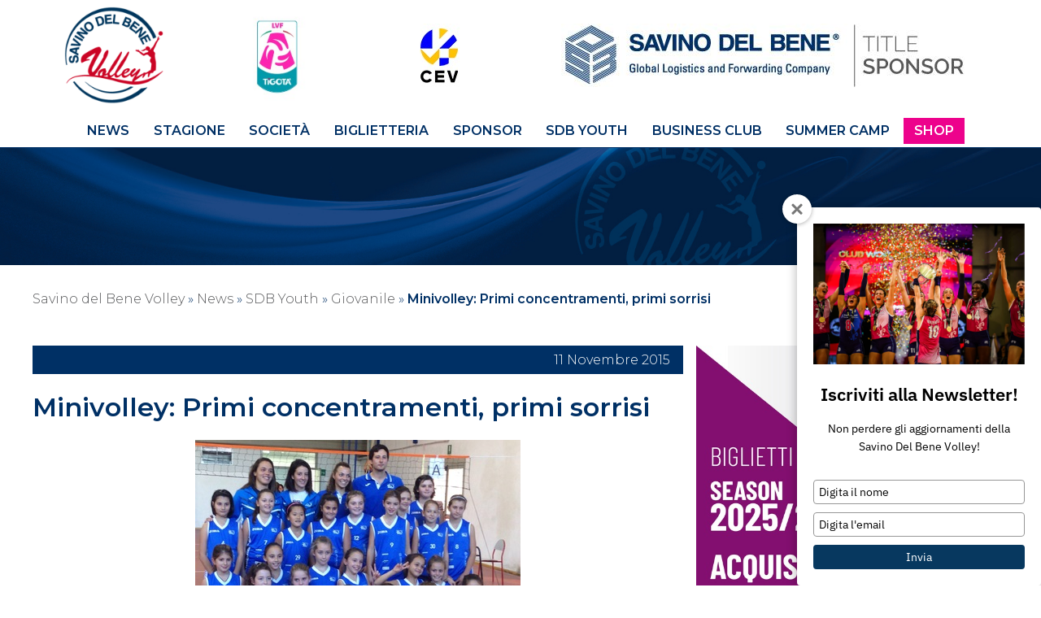

--- FILE ---
content_type: text/html; charset=UTF-8
request_url: https://savinodelbenevolley.it/minivolley-primi-concentramenti-primi-sorrisi/
body_size: 16326
content:
<!DOCTYPE html>
<html lang="it-IT" xmlns:fb="https://www.facebook.com/2008/fbml" xmlns:addthis="https://www.addthis.com/help/api-spec"  class="no-js">
	<head>
		<meta charset="UTF-8">
		<meta name="viewport" content="width=device-width, initial-scale=1">
		<link rel="profile" href="//gmpg.org/xfn/11">
				<link rel="pingback" href="https://savinodelbenevolley.it/xmlrpc.php">
				<meta name='robots' content='index, follow, max-image-preview:large, max-snippet:-1, max-video-preview:-1' />
<script id="cookie-law-info-gcm-var-js">
var _ckyGcm = {"status":true,"default_settings":[{"analytics":"denied","advertisement":"denied","functional":"denied","necessary":"granted","ad_user_data":"denied","ad_personalization":"denied","regions":"All"}],"wait_for_update":2000,"url_passthrough":false,"ads_data_redaction":false}</script>
<script id="cookie-law-info-gcm-js" type="text/javascript" src="https://savinodelbenevolley.it/wp-content/plugins/cookie-law-info/lite/frontend/js/gcm.min.js"></script> <script id="cookieyes" type="text/javascript" src="https://cdn-cookieyes.com/client_data/f2f91680417b7dc625777c29/script.js"></script>
	<!-- This site is optimized with the Yoast SEO plugin v26.7 - https://yoast.com/wordpress/plugins/seo/ -->
	<title>Minivolley: Primi concentramenti, primi sorrisi | Savino Del Bene Volley Scandicci</title>
	<link rel="canonical" href="https://savinodelbenevolley.it/minivolley-primi-concentramenti-primi-sorrisi/" />
	<meta property="og:locale" content="it_IT" />
	<meta property="og:type" content="article" />
	<meta property="og:title" content="Minivolley: Primi concentramenti, primi sorrisi | Savino Del Bene Volley Scandicci" />
	<meta property="og:description" content="Piccole atlete crescono con gli istruttori della Savino Del Bene. E crescono col sorriso! Grande divertimento, infatti, per tutte le nostre piccole atlete coinvolte ieri nei primi concentramenti della stagione! Andate avanti cos&igrave;! &nbsp;" />
	<meta property="og:url" content="https://savinodelbenevolley.it/minivolley-primi-concentramenti-primi-sorrisi/" />
	<meta property="og:site_name" content="Savino Del Bene Volley Scandicci" />
	<meta property="article:publisher" content="https://www.facebook.com/savinodelbenevolley/" />
	<meta property="article:published_time" content="2015-11-11T09:57:00+00:00" />
	<meta property="article:modified_time" content="2023-07-06T11:11:04+00:00" />
	<meta property="og:image" content="https://slyvi-tstorage.s3.amazonaws.com/m0_tml2201894237953_406626522325_1447236181963343.jpg" />
	<meta name="author" content="amministratore@savdebvol" />
	<meta name="twitter:card" content="summary_large_image" />
	<meta name="twitter:label1" content="Scritto da" />
	<meta name="twitter:data1" content="amministratore@savdebvol" />
	<script type="application/ld+json" class="yoast-schema-graph">{"@context":"https://schema.org","@graph":[{"@type":"Article","@id":"https://savinodelbenevolley.it/minivolley-primi-concentramenti-primi-sorrisi/#article","isPartOf":{"@id":"https://savinodelbenevolley.it/minivolley-primi-concentramenti-primi-sorrisi/"},"author":{"name":"amministratore@savdebvol","@id":"https://savinodelbenevolley.it/#/schema/person/3ec3a41284f6ae87dde701ada0da65ce"},"headline":"Minivolley: Primi concentramenti, primi sorrisi","datePublished":"2015-11-11T09:57:00+00:00","dateModified":"2023-07-06T11:11:04+00:00","mainEntityOfPage":{"@id":"https://savinodelbenevolley.it/minivolley-primi-concentramenti-primi-sorrisi/"},"wordCount":10,"commentCount":0,"publisher":{"@id":"https://savinodelbenevolley.it/#organization"},"image":{"@id":"https://savinodelbenevolley.it/minivolley-primi-concentramenti-primi-sorrisi/#primaryimage"},"thumbnailUrl":"https://slyvi-tstorage.s3.amazonaws.com/m0_tml2201894237953_406626522325_1447236181963343.jpg","articleSection":["Giovanile"],"inLanguage":"it-IT","potentialAction":[{"@type":"CommentAction","name":"Comment","target":["https://savinodelbenevolley.it/minivolley-primi-concentramenti-primi-sorrisi/#respond"]}]},{"@type":"WebPage","@id":"https://savinodelbenevolley.it/minivolley-primi-concentramenti-primi-sorrisi/","url":"https://savinodelbenevolley.it/minivolley-primi-concentramenti-primi-sorrisi/","name":"Minivolley: Primi concentramenti, primi sorrisi | Savino Del Bene Volley Scandicci","isPartOf":{"@id":"https://savinodelbenevolley.it/#website"},"primaryImageOfPage":{"@id":"https://savinodelbenevolley.it/minivolley-primi-concentramenti-primi-sorrisi/#primaryimage"},"image":{"@id":"https://savinodelbenevolley.it/minivolley-primi-concentramenti-primi-sorrisi/#primaryimage"},"thumbnailUrl":"https://slyvi-tstorage.s3.amazonaws.com/m0_tml2201894237953_406626522325_1447236181963343.jpg","datePublished":"2015-11-11T09:57:00+00:00","dateModified":"2023-07-06T11:11:04+00:00","breadcrumb":{"@id":"https://savinodelbenevolley.it/minivolley-primi-concentramenti-primi-sorrisi/#breadcrumb"},"inLanguage":"it-IT","potentialAction":[{"@type":"ReadAction","target":["https://savinodelbenevolley.it/minivolley-primi-concentramenti-primi-sorrisi/"]}]},{"@type":"ImageObject","inLanguage":"it-IT","@id":"https://savinodelbenevolley.it/minivolley-primi-concentramenti-primi-sorrisi/#primaryimage","url":"https://slyvi-tstorage.s3.amazonaws.com/m0_tml2201894237953_406626522325_1447236181963343.jpg","contentUrl":"https://slyvi-tstorage.s3.amazonaws.com/m0_tml2201894237953_406626522325_1447236181963343.jpg"},{"@type":"BreadcrumbList","@id":"https://savinodelbenevolley.it/minivolley-primi-concentramenti-primi-sorrisi/#breadcrumb","itemListElement":[{"@type":"ListItem","position":1,"name":"Savino del Bene Volley","item":"https://savinodelbenevolley.it/"},{"@type":"ListItem","position":2,"name":"News","item":"https://savinodelbenevolley.it/news/"},{"@type":"ListItem","position":3,"name":"SDB Youth","item":"https://savinodelbenevolley.it/news-c/sdb-youth/"},{"@type":"ListItem","position":4,"name":"Giovanile","item":"https://savinodelbenevolley.it/news-c/sdb-youth/giovanile/"},{"@type":"ListItem","position":5,"name":"Minivolley: Primi concentramenti, primi sorrisi"}]},{"@type":"WebSite","@id":"https://savinodelbenevolley.it/#website","url":"https://savinodelbenevolley.it/","name":"Savino Del Bene Volley Scandicci","description":"Segui la squadra di Savino Del Bene Volley Scandicci","publisher":{"@id":"https://savinodelbenevolley.it/#organization"},"potentialAction":[{"@type":"SearchAction","target":{"@type":"EntryPoint","urlTemplate":"https://savinodelbenevolley.it/?s={search_term_string}"},"query-input":{"@type":"PropertyValueSpecification","valueRequired":true,"valueName":"search_term_string"}}],"inLanguage":"it-IT"},{"@type":"Organization","@id":"https://savinodelbenevolley.it/#organization","name":"Savino Del Bene Volley","url":"https://savinodelbenevolley.it/","logo":{"@type":"ImageObject","inLanguage":"it-IT","@id":"https://savinodelbenevolley.it/#/schema/logo/image/","url":"https://savinodelbenevolley.it/wp-content/uploads/2017/11/SDB_Volley_logo_trasp.png","contentUrl":"https://savinodelbenevolley.it/wp-content/uploads/2017/11/SDB_Volley_logo_trasp.png","width":512,"height":512,"caption":"Savino Del Bene Volley"},"image":{"@id":"https://savinodelbenevolley.it/#/schema/logo/image/"},"sameAs":["https://www.facebook.com/savinodelbenevolley/","https://www.instagram.com/savinodelbenevolley/","https://www.youtube.com/channel/UCyHpswavR-Rs6ssmF4BvLCQ"]},{"@type":"Person","@id":"https://savinodelbenevolley.it/#/schema/person/3ec3a41284f6ae87dde701ada0da65ce","name":"amministratore@savdebvol","image":{"@type":"ImageObject","inLanguage":"it-IT","@id":"https://savinodelbenevolley.it/#/schema/person/image/","url":"https://secure.gravatar.com/avatar/d6a5cb20116ba4d49c9acbb39864ed153defbbb113b52805956a92486014f92e?s=96&d=mm&r=g","contentUrl":"https://secure.gravatar.com/avatar/d6a5cb20116ba4d49c9acbb39864ed153defbbb113b52805956a92486014f92e?s=96&d=mm&r=g","caption":"amministratore@savdebvol"}}]}</script>
	<!-- / Yoast SEO plugin. -->


<link rel='dns-prefetch' href='//maps.googleapis.com' />
<link rel='dns-prefetch' href='//s7.addthis.com' />
<link rel='dns-prefetch' href='//cdnjs.cloudflare.com' />
<link rel='dns-prefetch' href='//fonts.googleapis.com' />
<link rel="alternate" type="application/rss+xml" title="Savino Del Bene Volley Scandicci &raquo; Feed" href="https://savinodelbenevolley.it/feed/" />
<link rel="alternate" type="application/rss+xml" title="Savino Del Bene Volley Scandicci &raquo; Feed dei commenti" href="https://savinodelbenevolley.it/comments/feed/" />
<link rel="alternate" type="application/rss+xml" title="Savino Del Bene Volley Scandicci &raquo; Minivolley: Primi concentramenti, primi sorrisi Feed dei commenti" href="https://savinodelbenevolley.it/minivolley-primi-concentramenti-primi-sorrisi/feed/" />
<link rel="alternate" title="oEmbed (JSON)" type="application/json+oembed" href="https://savinodelbenevolley.it/wp-json/oembed/1.0/embed?url=https%3A%2F%2Fsavinodelbenevolley.it%2Fminivolley-primi-concentramenti-primi-sorrisi%2F" />
<link rel="alternate" title="oEmbed (XML)" type="text/xml+oembed" href="https://savinodelbenevolley.it/wp-json/oembed/1.0/embed?url=https%3A%2F%2Fsavinodelbenevolley.it%2Fminivolley-primi-concentramenti-primi-sorrisi%2F&#038;format=xml" />
<style id='wp-img-auto-sizes-contain-inline-css' type='text/css'>
img:is([sizes=auto i],[sizes^="auto," i]){contain-intrinsic-size:3000px 1500px}
/*# sourceURL=wp-img-auto-sizes-contain-inline-css */
</style>
<style id='wp-block-library-inline-css' type='text/css'>
:root{--wp-block-synced-color:#7a00df;--wp-block-synced-color--rgb:122,0,223;--wp-bound-block-color:var(--wp-block-synced-color);--wp-editor-canvas-background:#ddd;--wp-admin-theme-color:#007cba;--wp-admin-theme-color--rgb:0,124,186;--wp-admin-theme-color-darker-10:#006ba1;--wp-admin-theme-color-darker-10--rgb:0,107,160.5;--wp-admin-theme-color-darker-20:#005a87;--wp-admin-theme-color-darker-20--rgb:0,90,135;--wp-admin-border-width-focus:2px}@media (min-resolution:192dpi){:root{--wp-admin-border-width-focus:1.5px}}.wp-element-button{cursor:pointer}:root .has-very-light-gray-background-color{background-color:#eee}:root .has-very-dark-gray-background-color{background-color:#313131}:root .has-very-light-gray-color{color:#eee}:root .has-very-dark-gray-color{color:#313131}:root .has-vivid-green-cyan-to-vivid-cyan-blue-gradient-background{background:linear-gradient(135deg,#00d084,#0693e3)}:root .has-purple-crush-gradient-background{background:linear-gradient(135deg,#34e2e4,#4721fb 50%,#ab1dfe)}:root .has-hazy-dawn-gradient-background{background:linear-gradient(135deg,#faaca8,#dad0ec)}:root .has-subdued-olive-gradient-background{background:linear-gradient(135deg,#fafae1,#67a671)}:root .has-atomic-cream-gradient-background{background:linear-gradient(135deg,#fdd79a,#004a59)}:root .has-nightshade-gradient-background{background:linear-gradient(135deg,#330968,#31cdcf)}:root .has-midnight-gradient-background{background:linear-gradient(135deg,#020381,#2874fc)}:root{--wp--preset--font-size--normal:16px;--wp--preset--font-size--huge:42px}.has-regular-font-size{font-size:1em}.has-larger-font-size{font-size:2.625em}.has-normal-font-size{font-size:var(--wp--preset--font-size--normal)}.has-huge-font-size{font-size:var(--wp--preset--font-size--huge)}.has-text-align-center{text-align:center}.has-text-align-left{text-align:left}.has-text-align-right{text-align:right}.has-fit-text{white-space:nowrap!important}#end-resizable-editor-section{display:none}.aligncenter{clear:both}.items-justified-left{justify-content:flex-start}.items-justified-center{justify-content:center}.items-justified-right{justify-content:flex-end}.items-justified-space-between{justify-content:space-between}.screen-reader-text{border:0;clip-path:inset(50%);height:1px;margin:-1px;overflow:hidden;padding:0;position:absolute;width:1px;word-wrap:normal!important}.screen-reader-text:focus{background-color:#ddd;clip-path:none;color:#444;display:block;font-size:1em;height:auto;left:5px;line-height:normal;padding:15px 23px 14px;text-decoration:none;top:5px;width:auto;z-index:100000}html :where(.has-border-color){border-style:solid}html :where([style*=border-top-color]){border-top-style:solid}html :where([style*=border-right-color]){border-right-style:solid}html :where([style*=border-bottom-color]){border-bottom-style:solid}html :where([style*=border-left-color]){border-left-style:solid}html :where([style*=border-width]){border-style:solid}html :where([style*=border-top-width]){border-top-style:solid}html :where([style*=border-right-width]){border-right-style:solid}html :where([style*=border-bottom-width]){border-bottom-style:solid}html :where([style*=border-left-width]){border-left-style:solid}html :where(img[class*=wp-image-]){height:auto;max-width:100%}:where(figure){margin:0 0 1em}html :where(.is-position-sticky){--wp-admin--admin-bar--position-offset:var(--wp-admin--admin-bar--height,0px)}@media screen and (max-width:600px){html :where(.is-position-sticky){--wp-admin--admin-bar--position-offset:0px}}

/*# sourceURL=wp-block-library-inline-css */
</style><style id='wp-block-image-inline-css' type='text/css'>
.wp-block-image>a,.wp-block-image>figure>a{display:inline-block}.wp-block-image img{box-sizing:border-box;height:auto;max-width:100%;vertical-align:bottom}@media not (prefers-reduced-motion){.wp-block-image img.hide{visibility:hidden}.wp-block-image img.show{animation:show-content-image .4s}}.wp-block-image[style*=border-radius] img,.wp-block-image[style*=border-radius]>a{border-radius:inherit}.wp-block-image.has-custom-border img{box-sizing:border-box}.wp-block-image.aligncenter{text-align:center}.wp-block-image.alignfull>a,.wp-block-image.alignwide>a{width:100%}.wp-block-image.alignfull img,.wp-block-image.alignwide img{height:auto;width:100%}.wp-block-image .aligncenter,.wp-block-image .alignleft,.wp-block-image .alignright,.wp-block-image.aligncenter,.wp-block-image.alignleft,.wp-block-image.alignright{display:table}.wp-block-image .aligncenter>figcaption,.wp-block-image .alignleft>figcaption,.wp-block-image .alignright>figcaption,.wp-block-image.aligncenter>figcaption,.wp-block-image.alignleft>figcaption,.wp-block-image.alignright>figcaption{caption-side:bottom;display:table-caption}.wp-block-image .alignleft{float:left;margin:.5em 1em .5em 0}.wp-block-image .alignright{float:right;margin:.5em 0 .5em 1em}.wp-block-image .aligncenter{margin-left:auto;margin-right:auto}.wp-block-image :where(figcaption){margin-bottom:1em;margin-top:.5em}.wp-block-image.is-style-circle-mask img{border-radius:9999px}@supports ((-webkit-mask-image:none) or (mask-image:none)) or (-webkit-mask-image:none){.wp-block-image.is-style-circle-mask img{border-radius:0;-webkit-mask-image:url('data:image/svg+xml;utf8,<svg viewBox="0 0 100 100" xmlns="http://www.w3.org/2000/svg"><circle cx="50" cy="50" r="50"/></svg>');mask-image:url('data:image/svg+xml;utf8,<svg viewBox="0 0 100 100" xmlns="http://www.w3.org/2000/svg"><circle cx="50" cy="50" r="50"/></svg>');mask-mode:alpha;-webkit-mask-position:center;mask-position:center;-webkit-mask-repeat:no-repeat;mask-repeat:no-repeat;-webkit-mask-size:contain;mask-size:contain}}:root :where(.wp-block-image.is-style-rounded img,.wp-block-image .is-style-rounded img){border-radius:9999px}.wp-block-image figure{margin:0}.wp-lightbox-container{display:flex;flex-direction:column;position:relative}.wp-lightbox-container img{cursor:zoom-in}.wp-lightbox-container img:hover+button{opacity:1}.wp-lightbox-container button{align-items:center;backdrop-filter:blur(16px) saturate(180%);background-color:#5a5a5a40;border:none;border-radius:4px;cursor:zoom-in;display:flex;height:20px;justify-content:center;opacity:0;padding:0;position:absolute;right:16px;text-align:center;top:16px;width:20px;z-index:100}@media not (prefers-reduced-motion){.wp-lightbox-container button{transition:opacity .2s ease}}.wp-lightbox-container button:focus-visible{outline:3px auto #5a5a5a40;outline:3px auto -webkit-focus-ring-color;outline-offset:3px}.wp-lightbox-container button:hover{cursor:pointer;opacity:1}.wp-lightbox-container button:focus{opacity:1}.wp-lightbox-container button:focus,.wp-lightbox-container button:hover,.wp-lightbox-container button:not(:hover):not(:active):not(.has-background){background-color:#5a5a5a40;border:none}.wp-lightbox-overlay{box-sizing:border-box;cursor:zoom-out;height:100vh;left:0;overflow:hidden;position:fixed;top:0;visibility:hidden;width:100%;z-index:100000}.wp-lightbox-overlay .close-button{align-items:center;cursor:pointer;display:flex;justify-content:center;min-height:40px;min-width:40px;padding:0;position:absolute;right:calc(env(safe-area-inset-right) + 16px);top:calc(env(safe-area-inset-top) + 16px);z-index:5000000}.wp-lightbox-overlay .close-button:focus,.wp-lightbox-overlay .close-button:hover,.wp-lightbox-overlay .close-button:not(:hover):not(:active):not(.has-background){background:none;border:none}.wp-lightbox-overlay .lightbox-image-container{height:var(--wp--lightbox-container-height);left:50%;overflow:hidden;position:absolute;top:50%;transform:translate(-50%,-50%);transform-origin:top left;width:var(--wp--lightbox-container-width);z-index:9999999999}.wp-lightbox-overlay .wp-block-image{align-items:center;box-sizing:border-box;display:flex;height:100%;justify-content:center;margin:0;position:relative;transform-origin:0 0;width:100%;z-index:3000000}.wp-lightbox-overlay .wp-block-image img{height:var(--wp--lightbox-image-height);min-height:var(--wp--lightbox-image-height);min-width:var(--wp--lightbox-image-width);width:var(--wp--lightbox-image-width)}.wp-lightbox-overlay .wp-block-image figcaption{display:none}.wp-lightbox-overlay button{background:none;border:none}.wp-lightbox-overlay .scrim{background-color:#fff;height:100%;opacity:.9;position:absolute;width:100%;z-index:2000000}.wp-lightbox-overlay.active{visibility:visible}@media not (prefers-reduced-motion){.wp-lightbox-overlay.active{animation:turn-on-visibility .25s both}.wp-lightbox-overlay.active img{animation:turn-on-visibility .35s both}.wp-lightbox-overlay.show-closing-animation:not(.active){animation:turn-off-visibility .35s both}.wp-lightbox-overlay.show-closing-animation:not(.active) img{animation:turn-off-visibility .25s both}.wp-lightbox-overlay.zoom.active{animation:none;opacity:1;visibility:visible}.wp-lightbox-overlay.zoom.active .lightbox-image-container{animation:lightbox-zoom-in .4s}.wp-lightbox-overlay.zoom.active .lightbox-image-container img{animation:none}.wp-lightbox-overlay.zoom.active .scrim{animation:turn-on-visibility .4s forwards}.wp-lightbox-overlay.zoom.show-closing-animation:not(.active){animation:none}.wp-lightbox-overlay.zoom.show-closing-animation:not(.active) .lightbox-image-container{animation:lightbox-zoom-out .4s}.wp-lightbox-overlay.zoom.show-closing-animation:not(.active) .lightbox-image-container img{animation:none}.wp-lightbox-overlay.zoom.show-closing-animation:not(.active) .scrim{animation:turn-off-visibility .4s forwards}}@keyframes show-content-image{0%{visibility:hidden}99%{visibility:hidden}to{visibility:visible}}@keyframes turn-on-visibility{0%{opacity:0}to{opacity:1}}@keyframes turn-off-visibility{0%{opacity:1;visibility:visible}99%{opacity:0;visibility:visible}to{opacity:0;visibility:hidden}}@keyframes lightbox-zoom-in{0%{transform:translate(calc((-100vw + var(--wp--lightbox-scrollbar-width))/2 + var(--wp--lightbox-initial-left-position)),calc(-50vh + var(--wp--lightbox-initial-top-position))) scale(var(--wp--lightbox-scale))}to{transform:translate(-50%,-50%) scale(1)}}@keyframes lightbox-zoom-out{0%{transform:translate(-50%,-50%) scale(1);visibility:visible}99%{visibility:visible}to{transform:translate(calc((-100vw + var(--wp--lightbox-scrollbar-width))/2 + var(--wp--lightbox-initial-left-position)),calc(-50vh + var(--wp--lightbox-initial-top-position))) scale(var(--wp--lightbox-scale));visibility:hidden}}
/*# sourceURL=https://savinodelbenevolley.it/wp-includes/blocks/image/style.min.css */
</style>
<style id='wp-block-separator-inline-css' type='text/css'>
@charset "UTF-8";.wp-block-separator{border:none;border-top:2px solid}:root :where(.wp-block-separator.is-style-dots){height:auto;line-height:1;text-align:center}:root :where(.wp-block-separator.is-style-dots):before{color:currentColor;content:"···";font-family:serif;font-size:1.5em;letter-spacing:2em;padding-left:2em}.wp-block-separator.is-style-dots{background:none!important;border:none!important}
/*# sourceURL=https://savinodelbenevolley.it/wp-includes/blocks/separator/style.min.css */
</style>
<style id='global-styles-inline-css' type='text/css'>
:root{--wp--preset--aspect-ratio--square: 1;--wp--preset--aspect-ratio--4-3: 4/3;--wp--preset--aspect-ratio--3-4: 3/4;--wp--preset--aspect-ratio--3-2: 3/2;--wp--preset--aspect-ratio--2-3: 2/3;--wp--preset--aspect-ratio--16-9: 16/9;--wp--preset--aspect-ratio--9-16: 9/16;--wp--preset--color--black: #000000;--wp--preset--color--cyan-bluish-gray: #abb8c3;--wp--preset--color--white: #ffffff;--wp--preset--color--pale-pink: #f78da7;--wp--preset--color--vivid-red: #cf2e2e;--wp--preset--color--luminous-vivid-orange: #ff6900;--wp--preset--color--luminous-vivid-amber: #fcb900;--wp--preset--color--light-green-cyan: #7bdcb5;--wp--preset--color--vivid-green-cyan: #00d084;--wp--preset--color--pale-cyan-blue: #8ed1fc;--wp--preset--color--vivid-cyan-blue: #0693e3;--wp--preset--color--vivid-purple: #9b51e0;--wp--preset--gradient--vivid-cyan-blue-to-vivid-purple: linear-gradient(135deg,rgb(6,147,227) 0%,rgb(155,81,224) 100%);--wp--preset--gradient--light-green-cyan-to-vivid-green-cyan: linear-gradient(135deg,rgb(122,220,180) 0%,rgb(0,208,130) 100%);--wp--preset--gradient--luminous-vivid-amber-to-luminous-vivid-orange: linear-gradient(135deg,rgb(252,185,0) 0%,rgb(255,105,0) 100%);--wp--preset--gradient--luminous-vivid-orange-to-vivid-red: linear-gradient(135deg,rgb(255,105,0) 0%,rgb(207,46,46) 100%);--wp--preset--gradient--very-light-gray-to-cyan-bluish-gray: linear-gradient(135deg,rgb(238,238,238) 0%,rgb(169,184,195) 100%);--wp--preset--gradient--cool-to-warm-spectrum: linear-gradient(135deg,rgb(74,234,220) 0%,rgb(151,120,209) 20%,rgb(207,42,186) 40%,rgb(238,44,130) 60%,rgb(251,105,98) 80%,rgb(254,248,76) 100%);--wp--preset--gradient--blush-light-purple: linear-gradient(135deg,rgb(255,206,236) 0%,rgb(152,150,240) 100%);--wp--preset--gradient--blush-bordeaux: linear-gradient(135deg,rgb(254,205,165) 0%,rgb(254,45,45) 50%,rgb(107,0,62) 100%);--wp--preset--gradient--luminous-dusk: linear-gradient(135deg,rgb(255,203,112) 0%,rgb(199,81,192) 50%,rgb(65,88,208) 100%);--wp--preset--gradient--pale-ocean: linear-gradient(135deg,rgb(255,245,203) 0%,rgb(182,227,212) 50%,rgb(51,167,181) 100%);--wp--preset--gradient--electric-grass: linear-gradient(135deg,rgb(202,248,128) 0%,rgb(113,206,126) 100%);--wp--preset--gradient--midnight: linear-gradient(135deg,rgb(2,3,129) 0%,rgb(40,116,252) 100%);--wp--preset--font-size--small: 13px;--wp--preset--font-size--medium: 20px;--wp--preset--font-size--large: 36px;--wp--preset--font-size--x-large: 42px;--wp--preset--spacing--20: 0.44rem;--wp--preset--spacing--30: 0.67rem;--wp--preset--spacing--40: 1rem;--wp--preset--spacing--50: 1.5rem;--wp--preset--spacing--60: 2.25rem;--wp--preset--spacing--70: 3.38rem;--wp--preset--spacing--80: 5.06rem;--wp--preset--shadow--natural: 6px 6px 9px rgba(0, 0, 0, 0.2);--wp--preset--shadow--deep: 12px 12px 50px rgba(0, 0, 0, 0.4);--wp--preset--shadow--sharp: 6px 6px 0px rgba(0, 0, 0, 0.2);--wp--preset--shadow--outlined: 6px 6px 0px -3px rgb(255, 255, 255), 6px 6px rgb(0, 0, 0);--wp--preset--shadow--crisp: 6px 6px 0px rgb(0, 0, 0);}:where(.is-layout-flex){gap: 0.5em;}:where(.is-layout-grid){gap: 0.5em;}body .is-layout-flex{display: flex;}.is-layout-flex{flex-wrap: wrap;align-items: center;}.is-layout-flex > :is(*, div){margin: 0;}body .is-layout-grid{display: grid;}.is-layout-grid > :is(*, div){margin: 0;}:where(.wp-block-columns.is-layout-flex){gap: 2em;}:where(.wp-block-columns.is-layout-grid){gap: 2em;}:where(.wp-block-post-template.is-layout-flex){gap: 1.25em;}:where(.wp-block-post-template.is-layout-grid){gap: 1.25em;}.has-black-color{color: var(--wp--preset--color--black) !important;}.has-cyan-bluish-gray-color{color: var(--wp--preset--color--cyan-bluish-gray) !important;}.has-white-color{color: var(--wp--preset--color--white) !important;}.has-pale-pink-color{color: var(--wp--preset--color--pale-pink) !important;}.has-vivid-red-color{color: var(--wp--preset--color--vivid-red) !important;}.has-luminous-vivid-orange-color{color: var(--wp--preset--color--luminous-vivid-orange) !important;}.has-luminous-vivid-amber-color{color: var(--wp--preset--color--luminous-vivid-amber) !important;}.has-light-green-cyan-color{color: var(--wp--preset--color--light-green-cyan) !important;}.has-vivid-green-cyan-color{color: var(--wp--preset--color--vivid-green-cyan) !important;}.has-pale-cyan-blue-color{color: var(--wp--preset--color--pale-cyan-blue) !important;}.has-vivid-cyan-blue-color{color: var(--wp--preset--color--vivid-cyan-blue) !important;}.has-vivid-purple-color{color: var(--wp--preset--color--vivid-purple) !important;}.has-black-background-color{background-color: var(--wp--preset--color--black) !important;}.has-cyan-bluish-gray-background-color{background-color: var(--wp--preset--color--cyan-bluish-gray) !important;}.has-white-background-color{background-color: var(--wp--preset--color--white) !important;}.has-pale-pink-background-color{background-color: var(--wp--preset--color--pale-pink) !important;}.has-vivid-red-background-color{background-color: var(--wp--preset--color--vivid-red) !important;}.has-luminous-vivid-orange-background-color{background-color: var(--wp--preset--color--luminous-vivid-orange) !important;}.has-luminous-vivid-amber-background-color{background-color: var(--wp--preset--color--luminous-vivid-amber) !important;}.has-light-green-cyan-background-color{background-color: var(--wp--preset--color--light-green-cyan) !important;}.has-vivid-green-cyan-background-color{background-color: var(--wp--preset--color--vivid-green-cyan) !important;}.has-pale-cyan-blue-background-color{background-color: var(--wp--preset--color--pale-cyan-blue) !important;}.has-vivid-cyan-blue-background-color{background-color: var(--wp--preset--color--vivid-cyan-blue) !important;}.has-vivid-purple-background-color{background-color: var(--wp--preset--color--vivid-purple) !important;}.has-black-border-color{border-color: var(--wp--preset--color--black) !important;}.has-cyan-bluish-gray-border-color{border-color: var(--wp--preset--color--cyan-bluish-gray) !important;}.has-white-border-color{border-color: var(--wp--preset--color--white) !important;}.has-pale-pink-border-color{border-color: var(--wp--preset--color--pale-pink) !important;}.has-vivid-red-border-color{border-color: var(--wp--preset--color--vivid-red) !important;}.has-luminous-vivid-orange-border-color{border-color: var(--wp--preset--color--luminous-vivid-orange) !important;}.has-luminous-vivid-amber-border-color{border-color: var(--wp--preset--color--luminous-vivid-amber) !important;}.has-light-green-cyan-border-color{border-color: var(--wp--preset--color--light-green-cyan) !important;}.has-vivid-green-cyan-border-color{border-color: var(--wp--preset--color--vivid-green-cyan) !important;}.has-pale-cyan-blue-border-color{border-color: var(--wp--preset--color--pale-cyan-blue) !important;}.has-vivid-cyan-blue-border-color{border-color: var(--wp--preset--color--vivid-cyan-blue) !important;}.has-vivid-purple-border-color{border-color: var(--wp--preset--color--vivid-purple) !important;}.has-vivid-cyan-blue-to-vivid-purple-gradient-background{background: var(--wp--preset--gradient--vivid-cyan-blue-to-vivid-purple) !important;}.has-light-green-cyan-to-vivid-green-cyan-gradient-background{background: var(--wp--preset--gradient--light-green-cyan-to-vivid-green-cyan) !important;}.has-luminous-vivid-amber-to-luminous-vivid-orange-gradient-background{background: var(--wp--preset--gradient--luminous-vivid-amber-to-luminous-vivid-orange) !important;}.has-luminous-vivid-orange-to-vivid-red-gradient-background{background: var(--wp--preset--gradient--luminous-vivid-orange-to-vivid-red) !important;}.has-very-light-gray-to-cyan-bluish-gray-gradient-background{background: var(--wp--preset--gradient--very-light-gray-to-cyan-bluish-gray) !important;}.has-cool-to-warm-spectrum-gradient-background{background: var(--wp--preset--gradient--cool-to-warm-spectrum) !important;}.has-blush-light-purple-gradient-background{background: var(--wp--preset--gradient--blush-light-purple) !important;}.has-blush-bordeaux-gradient-background{background: var(--wp--preset--gradient--blush-bordeaux) !important;}.has-luminous-dusk-gradient-background{background: var(--wp--preset--gradient--luminous-dusk) !important;}.has-pale-ocean-gradient-background{background: var(--wp--preset--gradient--pale-ocean) !important;}.has-electric-grass-gradient-background{background: var(--wp--preset--gradient--electric-grass) !important;}.has-midnight-gradient-background{background: var(--wp--preset--gradient--midnight) !important;}.has-small-font-size{font-size: var(--wp--preset--font-size--small) !important;}.has-medium-font-size{font-size: var(--wp--preset--font-size--medium) !important;}.has-large-font-size{font-size: var(--wp--preset--font-size--large) !important;}.has-x-large-font-size{font-size: var(--wp--preset--font-size--x-large) !important;}
/*# sourceURL=global-styles-inline-css */
</style>

<style id='classic-theme-styles-inline-css' type='text/css'>
/*! This file is auto-generated */
.wp-block-button__link{color:#fff;background-color:#32373c;border-radius:9999px;box-shadow:none;text-decoration:none;padding:calc(.667em + 2px) calc(1.333em + 2px);font-size:1.125em}.wp-block-file__button{background:#32373c;color:#fff;text-decoration:none}
/*# sourceURL=/wp-includes/css/classic-themes.min.css */
</style>
<link rel='stylesheet' id='contact-form-7-css' href='https://savinodelbenevolley.it/wp-content/plugins/contact-form-7/includes/css/styles.css?ver=6.1.4' type='text/css' media='all' />
<link rel='stylesheet' id='font-awesome-css' href='https://cdnjs.cloudflare.com/ajax/libs/font-awesome/6.4.2/css/all.min.css?ver=6.9' type='text/css' media='all' />
<link rel='stylesheet' id='google-fonts-css' href='https://fonts.googleapis.com/css2?family=Montserrat%3Awght%40300%3B600&#038;display=swap&#038;ver=6.9' type='text/css' media='all' />
<link rel='stylesheet' id='theme-css-css' href='https://savinodelbenevolley.it/wp-content/themes/jackjs/style.css?ver=1.18' type='text/css' media='all' />
<link rel='stylesheet' id='addthis_all_pages-css' href='https://savinodelbenevolley.it/wp-content/plugins/addthis/frontend/build/addthis_wordpress_public.min.css?ver=6.9' type='text/css' media='all' />
<link rel='stylesheet' id='__EPYT__style-css' href='https://savinodelbenevolley.it/wp-content/plugins/youtube-embed-plus/styles/ytprefs.min.css?ver=14.2.4' type='text/css' media='all' />
<style id='__EPYT__style-inline-css' type='text/css'>

                .epyt-gallery-thumb {
                        width: 33.333%;
                }
                
/*# sourceURL=__EPYT__style-inline-css */
</style>
<script type="text/javascript" src="https://maps.googleapis.com/maps/api/js?v=3.exp&amp;key=AIzaSyAcUnOF3xpq_piIV3mtyHQjihfApd0fQPg&amp;ver=1" id="google-maps-js"></script>
<script type="text/javascript" src="https://savinodelbenevolley.it/wp-includes/js/jquery/jquery.min.js?ver=3.7.1" id="jquery-core-js"></script>
<script type="text/javascript" src="https://savinodelbenevolley.it/wp-includes/js/jquery/jquery-migrate.min.js?ver=3.4.1" id="jquery-migrate-js"></script>
<script type="text/javascript" id="__ytprefs__-js-extra">
/* <![CDATA[ */
var _EPYT_ = {"ajaxurl":"https://savinodelbenevolley.it/wp-admin/admin-ajax.php","security":"bfeb1c912e","gallery_scrolloffset":"20","eppathtoscripts":"https://savinodelbenevolley.it/wp-content/plugins/youtube-embed-plus/scripts/","eppath":"https://savinodelbenevolley.it/wp-content/plugins/youtube-embed-plus/","epresponsiveselector":"[\"iframe.__youtube_prefs_widget__\"]","epdovol":"1","version":"14.2.4","evselector":"iframe.__youtube_prefs__[src], iframe[src*=\"youtube.com/embed/\"], iframe[src*=\"youtube-nocookie.com/embed/\"]","ajax_compat":"","maxres_facade":"eager","ytapi_load":"light","pause_others":"","stopMobileBuffer":"1","facade_mode":"","not_live_on_channel":""};
//# sourceURL=__ytprefs__-js-extra
/* ]]> */
</script>
<script type="text/javascript" src="https://savinodelbenevolley.it/wp-content/plugins/youtube-embed-plus/scripts/ytprefs.min.js?ver=14.2.4" id="__ytprefs__-js"></script>
<link rel="https://api.w.org/" href="https://savinodelbenevolley.it/wp-json/" /><link rel="alternate" title="JSON" type="application/json" href="https://savinodelbenevolley.it/wp-json/wp/v2/posts/483" /><link rel="EditURI" type="application/rsd+xml" title="RSD" href="https://savinodelbenevolley.it/xmlrpc.php?rsd" />
<meta name="generator" content="WordPress 6.9" />
<link rel='shortlink' href='https://savinodelbenevolley.it/?p=483' />
<link rel="stylesheet" type="text/css" href="//cdnjs.cloudflare.com/ajax/libs/cookieconsent2/3.0.3/cookieconsent.min.css" />
<script src="//cdnjs.cloudflare.com/ajax/libs/cookieconsent2/3.0.3/cookieconsent.min.js"></script>
<script>
window.addEventListener("load", function(){
window.cookieconsent.initialise({
 "palette": {
"popup": {
 "background": "#003065"
},
"button": {
 "background": "#ed028c"
}
 },
 "position": "top",
 "theme": "classic",
 "content": {
"message": "Utilizzando il sito, accetti l'utilizzo dei cookie da parte nostra.",
"dismiss": "Accetta",
"link": "maggiori informazioni ",
"href": "http://savinodelbenevolley.it/informativa-cookie/"
 }
})});
</script>


<!-- Google Tag Manager -->
<script>(function(w,d,s,l,i){w[l]=w[l]||[];w[l].push({'gtm.start':
new Date().getTime(),event:'gtm.js'});var f=d.getElementsByTagName(s)[0],
j=d.createElement(s),dl=l!='dataLayer'?'&l='+l:'';j.async=true;j.src=
'https://www.googletagmanager.com/gtm.js?id='+i+dl;f.parentNode.insertBefore(j,f);
})(window,document,'script','dataLayer','GTM-MK3924DR');</script>
<!-- End Google Tag Manager -->


<!-- Google tag (gtag.js) -->
<script async src="https://www.googletagmanager.com/gtag/js?id=G-P60ZQF0T1Y"></script>
<script>
  window.dataLayer = window.dataLayer || [];
  function gtag(){dataLayer.push(arguments);}
  gtag('js', new Date());

  gtag('config', 'G-P60ZQF0T1Y');
</script><link rel="icon" href="https://savinodelbenevolley.it/wp-content/uploads/2017/11/cropped-SDB_Volley_logo_trasp-32x32.png" sizes="32x32" />
<link rel="icon" href="https://savinodelbenevolley.it/wp-content/uploads/2017/11/cropped-SDB_Volley_logo_trasp-192x192.png" sizes="192x192" />
<link rel="apple-touch-icon" href="https://savinodelbenevolley.it/wp-content/uploads/2017/11/cropped-SDB_Volley_logo_trasp-180x180.png" />
<meta name="msapplication-TileImage" content="https://savinodelbenevolley.it/wp-content/uploads/2017/11/cropped-SDB_Volley_logo_trasp-270x270.png" />
		<style type="text/css" id="wp-custom-css">
			
#menu-item-23313 a {color:#ffffff; background: #ed028c;}

.navigation ul li.button-pink a, .navigation ul li.button-pink a:link, .navigation ul li.button-pink a:visited {
    background: #ed028c;
    color: #ffffff;
}

.gallery .gallery-item figcaption {
	display: none;
}


.partnerCont.border img{border:none;}

.partnerTit{font-weight:600}


.preheader .socialNavigation {font-size:14px;}


@media screen and (max-width: 768px){
p.space{display:none;}}

.mc4wp-form-fields{font-size:9px;font-weight: 500;
font-family:Montserrat;}

.input[type=button], input[type=submit], input[type=reset] {background-color:#003065; color:white;width:20%; font-family:Montserrat;padding:9px;}

.mc4wp-form{margin-top:-30px;}

.cc-color-override--159564986.cc-window {display:none;}

@media (min-width:1441px){p.text{line-height:20px;} }

.mail {line-height:30px;}


element.style {
    background-image: url();
}

/*background color news*/
section.fullwContainer.NewsBoxHome{background-color:white;}

#space{display:none;}


.link{color:white;}

.aligncenter.size-full.wp-image-26417{
 max-width: 100%;
 height: auto;
}

img{max-width:100%;
	height:auto;}

img.aligncenter.size-full.wp-image-27178{max-width: 100%;
	height: auto;}


.aligncenter.wp-image-26695.size-full {
    max-width: 100%;
	height: auto;}

.aligncenter.size-full.wp-image-23877 {
 max-width:100%;
 height: auto;
}

.aligncenter.wp-image-26442.size-large{
 max-width:100%;
 height: auto;
}

.fullwContainer.nomargin.nopadding.fullBackground.centeredCol.containercta:before{
    content:'';
    position:absolute;
    top:0;left:-30vw;
    background: url(https://savinodelbenevolley.it/wp-content/uploads/2022/06/intestazione_blu_savinodelbenevolley.jpeg);
    width:150vw;
    height:100%;
	z-index: -1;
	    background-repeat: no-repeat;
    background-size: cover;
    background-position: center;
}



.mail{background-color:#ed018c; padding:4px; border-radius:2px;}

.iscriviti{background-color:#ed018c; padding:4px; border-radius:2px;padding:10px;

}




/*tolta sezione finale home*/
section.sameHeightParent.nomargin.nopadding.container.prefooter.bigSpaceuad{display:none;}
.site-prefooter{margin-top:0px;}


.x_m_-841642706936346749x_MsoNormal{background-color:#ffffff8c;}

/*immagine sfondo biglietteria /*
.contBiglietteria {
	background: #e6e7e6 url(https://savinodelbenevolley.it/wp-content/uploads/2022/08/sfondo_biglietteria.jpg) no-repeat center center/cover;}


/**immagine responsive mobile—**/

.wp-image-27027{max-width: 100%;
 height: auto;}


.contBiglietteria{background:none;}

.box{display:flex;
justify-content:center;}

@media only screen and (min-width:320px) and (max-width:768px){
figure.fullBackground.fullwContainer.fullHforced.nomargin {padding-bottom:150px;}}
@media only screen and (min-width:321px) and (max-width:768px){
.bigTitle{margin-top:0px;}}

.menu-toggle {margin-top:0px;
margin-bottom:0px;}

.navigation ul li ul li ul {
	position: relative;
	border-left: none;
	border-right: none;
	border-top: 1px solid #003065;
	padding: 0;
}	

.navigation ul li ul li ul li {
	padding-left: 1rem;
}	

.navigation ul li ul li:last-child {
	border-bottom: 1px solid #003065;
}	


.site-prefooter .widget ul li ul li:before{content:none;
}
.site-prefooter .widget ul li ul{padding-left:30px;}


/*bordi loghi pagina affiliazioni*/
.partnerCont img{border:none;}

/*nome giocatrice nella pagina squadre*/
.squadracol .infoGiocatrice .nomeGiocatrice strong {
	font-size: 1.1em;}

@media screen and (min-width: 768px){
	.navigation ul li ul li:last-child {
			border-bottom:none;
	}	
}

/*modifiche sett2025*/

@media screen and (min-width: 1024px) {
    .container {
        width:1200px;
        margin-left: auto;
        margin-right: auto;
	}}


/*template pagina squadra virgy */

.grid-3, .grid-4 { overflow: hidden; /* assicura che il container riconosca l’altezza dei figli */
}

h2.titolosquadra{margin-top:90px;}


/*icone social footer */

.footer-social-inline .social-title {
    color: #fff;
    font-weight: 500;
    margin-right: 8px;
	
}

.footer-social-inline .social-icons {
    list-style: none;
    display: flex;
    gap: 12px;
    margin: 0;
    padding: 0;
	margin-top:10px;
}

.footer-social-inline .social-icons a {
    color: #fff;
    font-size: 18px;
    transition: opacity 0.3s ease;
}

.footer-social-inline .social-icons a:hover {
  color:#ed018c;
}


.social-icons li{border:1px solid;    width: 40px; 
        height: 40px; border-radius:50px; display:flex; justify-content:center; align-items:center; }
	
	.footer-social-band .social-icons li a:hover {
    color: #ed018c; /* colore al passaggio */
}


@media (max-width: 768px) {
	.social-icons li{border:1px solid;   width: 30px; height:30px; border-radius:50px;}}

@media (max-width: 768px) {
	.footer-social-inline{display:block;}}

@media (max-width: 768px) {
.social-title{padding-left: 10px;}}

@media (max-width: 768px) {
.footer-social-inline .social-icons {
    list-style: none;
    display: flex;
    margin-top: 10px;
    padding-left: 10px;
	}}



/*countdown home virgy */

div#match-countdown {
    display: flex !important;
    justify-content: center !important;
    gap: 10px !important;
        flex-wrap: wrap !important;
	margin-bottom:90px;
}

div#match-countdown .time-block {
    display: flex !important;
    flex-direction: column !important;
    align-items: center !important;
    background: #f2f2f2 !important;
    padding: 10px 12px !important;
    border-radius: 8px !important;
    min-width: 50px !important;
    box-shadow: 0 2px 5px rgba(0,0,0,0.1) !important;
}

div#match-countdown .time-block .number {
    font-size: 24px !important;
    font-weight: bold !important;
    color: #333 !important;
}

div#match-countdown .time-block .label {
    font-size: 14px !important;
    color: #555 !important;
    margin-top: 4px !important;
    text-transform: uppercase !important;
}

.icone-sponsor{display:flex;justify-content:center;}

/*news home*/

.news-grid {
  display: grid;
  grid-template-columns: repeat(3, 1fr); /* 3 colonne */
 gap: 20px; /* spazio tra articoli */
}

article.artCont.evenInMobile.col-2.keep-prop1x1.addqlcsbottom {
	height: 390px !important;width:100%}

.newshome{background:transparent none no-repeat scroll center center /contain;height:300px;}

.artCont .artInnerC{width:100%;height:100%;}

/*foto pagina giocatrici*/
/* Wrapper centrale */
.gallery-giocatrice-wrapper {
    display: flex;
    flex-wrap: wrap;
    justify-content: center; /* centra tutte le immagini */
    gap: 20px; /* margine tra le immagini */
}

/* Singola immagine */
.gallery-giocatrice-item img.img-giocatrice {
    display: block;
    max-width: 100%;
    border-radius: 6px; /* opzionale */
    box-shadow: 0 2px 6px rgba(0,0,0,0.15); /* opzionale */
}

.col-3-new{display:inline-flex;
margin-left: 70px;
    margin-bottom: 30px;}

h2.titolosquadra{margin-left:70px;}

/*template giovanile virgy */

main.contenuto-pagina{display: grid;
    justify-content: center;}

.central-image{max-width:1200px;}

.box-testo-centrale {max-width:1200px;
	margin-top:30px;margin-bottom:70px;line-height:25px
}

.titolo-giovanile{text-align:center;}








@media (max-width: 768px) {
.summercamp{margin-top:60px!important;}}

@media (max-width: 780px) {.qualificazione{margin-right:0px!important;}}

@media (max-width: 768px) {
  .news-grid {
    grid-template-columns: repeat(2, 1fr); /* 2 colonne su tablet */
  }
}

@media (max-width: 480px) {
  .news-grid {
    grid-template-columns: 1fr; /* 1 colonna su mobile */
  }
}
@media (max-width: 780px) {
.summercamp{margin-top:0px}}

		</style>
							</head>

	<body class="wp-singular post-template-default single single-post postid-483 single-format-standard wp-theme-jackjs">
		<div id="page">

			<a class="screen-reader-text" href="#content">Skip to content</a>

			<header id="header" class="fullwContainer">
			<!--	<nav class="preheader fullwContainer">
					<ul class="socialNavigation container">
						<li><a href="https://savinodelbenevolley.it/diventa-sponsor/" class="fisso">Diventa Sponsor</a></li>
						<li><a href="https://businessclub.savinodelbenevolley.it/"target=”_blank”>Business Club</a></li>
						<li><a href="https://savinodelbenevolley.it/talent-day-2025/">Talent Day</a></li>
                        <li><a href="https://savinodelbenevolley.it/summer-camp-old2/">Summer Camp</a></li>
						<li><a href="https://savinodelbenevolley.it/recruiting/">Recruiting</a></li>
						<li><a href="https://savinodelbenevolley.it/contatti/">Contatti</a></li>
						
						
						<li class="socialLi"><a href="https://www.facebook.com/savinodelbenevolley/" target="_blank"><i class="fa fa-facebook"></i></a></li>

						
						<li class="socialLi"><a href="https://www.youtube.com/channel/UCyHpswavR-Rs6ssmF4BvLCQ" target="_blank"><i class="fa fa-youtube"></i></a></li>

						
						<li class="socialLi"><a href="https://www.instagram.com/savinodelbenevolley/" target="_blank"><i class="fa fa-instagram"></i></a></li>

						
						<li class="socialLi"><a href="https://it.linkedin.com/company/savino-del-bene-volley" target="_blank"><i class="fa fa-linkedin"></i></a></li>

						
						<li class="socialLi"><a href="https://twitter.com/sdbvolley" target="_blank"><i class="fa fa-twitter"></i></a></li>

											</ul>
				</nav>-->
				<div class="logo-titolo container centeredRow flexSpaceBeetween flexWrap">
											<div class="centered col-6 sm-col-3 tab-col-3" >
						<a href="https://savinodelbenevolley.it/">							<img src="https://savinodelbenevolley.it/wp-content/uploads/2017/09/savino-del-bene-scandicci-volley-153x150.png" alt=" " />
						</a>						</div>
											<div class="centered col-6 sm-col-3 tab-col-3" >
						<a href="http://www.legavolleyfemminile.it/" target="_blank">							<img src="https://savinodelbenevolley.it/wp-content/uploads/2024/07/Logo_LVF-2021-168x150-1-1.jpg" alt=" " />
						</a>						</div>
											<div class="centered col-6 sm-col-3 tab-col-3" >
						<a href="https://championsleague.cev.eu/en/women/#4th-round" target="_blank">							<img src="https://savinodelbenevolley.it/wp-content/uploads/2021/09/CEV_78x78.jpg" alt=" " />
						</a>						</div>
											<div class="centered col-2 sm-col-1 tab-col-1" >
						<a href="https://www.savinodelbene.com/" target="_blank">							<img src="https://savinodelbenevolley.it/wp-content/uploads/2017/10/savino_title_sponsor.jpg" alt=" " />
						</a>						</div>
									</div>
				<div class="fullwContainer">
					<div class="menu-toggle" aria-controls="primary-menu" aria-expanded="false">
						<span></span>
						<span></span>
						<span></span>
					</div>
					<nav class="navigation" id="navigation">
					<div class="menu-menu-principale-container"><ul id="primary-menu" class="menu"><li id="menu-item-92" class="menu-item menu-item-type-post_type menu-item-object-page current_page_parent menu-item-has-children menu-item-92"><a href="https://savinodelbenevolley.it/news/">News</a>
<ul class="sub-menu">
	<li id="menu-item-37749" class="menu-item menu-item-type-taxonomy menu-item-object-category menu-item-37749"><a href="https://savinodelbenevolley.it/news-c/serie-a1-2025-2026/">Serie A1</a></li>
	<li id="menu-item-32225" class="menu-item menu-item-type-taxonomy menu-item-object-category menu-item-32225"><a href="https://savinodelbenevolley.it/news-c/coppa-italia/">Coppa Italia A1</a></li>
	<li id="menu-item-32224" class="menu-item menu-item-type-taxonomy menu-item-object-category menu-item-32224"><a href="https://savinodelbenevolley.it/news-c/cev-champions-league/">CEV Champions League</a></li>
	<li id="menu-item-39204" class="menu-item menu-item-type-post_type menu-item-object-page menu-item-39204"><a href="https://savinodelbenevolley.it/mondiale-club-fivb/">Mondiale per Club FIVB</a></li>
	<li id="menu-item-2687" class="menu-item menu-item-type-custom menu-item-object-custom menu-item-2687"><a href="http://savinodelbenevolley.it/gallery/">Foto Gallery</a></li>
</ul>
</li>
<li id="menu-item-34148" class="menu-item menu-item-type-custom menu-item-object-custom menu-item-has-children menu-item-34148"><a href="#">Stagione</a>
<ul class="sub-menu">
	<li id="menu-item-37919" class="menu-item menu-item-type-custom menu-item-object-custom menu-item-has-children menu-item-37919"><a href="#">Squadra</a>
	<ul class="sub-menu">
		<li id="menu-item-38164" class="menu-item menu-item-type-post_type menu-item-object-page menu-item-38164"><a href="https://savinodelbenevolley.it/squadra/">Serie A1</a></li>
	</ul>
</li>
	<li id="menu-item-37921" class="menu-item menu-item-type-custom menu-item-object-custom menu-item-has-children menu-item-37921"><a href="#">Risultati</a>
	<ul class="sub-menu">
		<li id="menu-item-37734" class="menu-item menu-item-type-post_type menu-item-object-page menu-item-37734"><a href="https://savinodelbenevolley.it/campionato-2025-2026-andata/">Campionato – Andata</a></li>
		<li id="menu-item-37733" class="menu-item menu-item-type-post_type menu-item-object-page menu-item-37733"><a href="https://savinodelbenevolley.it/campionato-2025-2026-ritorno/">Campionato – Ritorno</a></li>
	</ul>
</li>
	<li id="menu-item-37741" class="menu-item menu-item-type-post_type menu-item-object-page menu-item-37741"><a href="https://savinodelbenevolley.it/classifica-2025-2026/">Classifica</a></li>
	<li id="menu-item-37758" class="menu-item menu-item-type-post_type menu-item-object-page menu-item-37758"><a href="https://savinodelbenevolley.it/cev-champions-league-2026/">CEV Champions League 2026</a></li>
	<li id="menu-item-39201" class="menu-item menu-item-type-post_type menu-item-object-page menu-item-39201"><a href="https://savinodelbenevolley.it/mondiale-club-fivb/">Mondiale per Club FIVB</a></li>
</ul>
</li>
<li id="menu-item-37922" class="menu-item menu-item-type-custom menu-item-object-custom menu-item-has-children menu-item-37922"><a href="#">Società</a>
<ul class="sub-menu">
	<li id="menu-item-37944" class="menu-item menu-item-type-post_type menu-item-object-page menu-item-37944"><a href="https://savinodelbenevolley.it/organigramma/">Organigramma</a></li>
	<li id="menu-item-37923" class="menu-item menu-item-type-post_type menu-item-object-page menu-item-37923"><a href="https://savinodelbenevolley.it/societa/">Storia</a></li>
	<li id="menu-item-37924" class="menu-item menu-item-type-custom menu-item-object-custom menu-item-37924"><a target="_blank" href="https://savinodelbenevolley.it/wp-content/uploads/2024/08/2.-LINEE-GUIDA-Safeguarding-pubblicato-def.pdf">Safeguarding</a></li>
	<li id="menu-item-37925" class="menu-item menu-item-type-post_type menu-item-object-page menu-item-37925"><a href="https://savinodelbenevolley.it/contatti/">Contatti</a></li>
	<li id="menu-item-37927" class="menu-item menu-item-type-post_type menu-item-object-page menu-item-37927"><a href="https://savinodelbenevolley.it/affiliazioni/">Affiliazioni</a></li>
</ul>
</li>
<li id="menu-item-37774" class="menu-item menu-item-type-post_type menu-item-object-page menu-item-37774"><a href="https://savinodelbenevolley.it/biglietteria/">Biglietteria</a></li>
<li id="menu-item-1201" class="menu-item menu-item-type-post_type menu-item-object-page menu-item-has-children menu-item-1201"><a href="https://savinodelbenevolley.it/sponsor/">Sponsor</a>
<ul class="sub-menu">
	<li id="menu-item-37928" class="menu-item menu-item-type-post_type menu-item-object-page menu-item-37928"><a href="https://savinodelbenevolley.it/diventa-sponsor/">Diventa Sponsor</a></li>
</ul>
</li>
<li id="menu-item-1117" class="menu-item menu-item-type-taxonomy menu-item-object-category current-post-ancestor menu-item-has-children menu-item-1117"><a href="https://savinodelbenevolley.it/news-c/sdb-youth/">SDB Youth</a>
<ul class="sub-menu">
	<li id="menu-item-37930" class="menu-item menu-item-type-custom menu-item-object-custom menu-item-has-children menu-item-37930"><a href="#">Squadra</a>
	<ul class="sub-menu">
		<li id="menu-item-38285" class="menu-item menu-item-type-post_type menu-item-object-page menu-item-38285"><a href="https://savinodelbenevolley.it/atlete-b1/">Serie B1</a></li>
		<li id="menu-item-38661" class="menu-item menu-item-type-post_type menu-item-object-page menu-item-38661"><a href="https://savinodelbenevolley.it/giovanile/">Giovanile</a></li>
	</ul>
</li>
	<li id="menu-item-38765" class="menu-item menu-item-type-post_type menu-item-object-page menu-item-38765"><a href="https://savinodelbenevolley.it/recruiting/">Recruiting</a></li>
</ul>
</li>
<li id="menu-item-37935" class="menu-item menu-item-type-custom menu-item-object-custom menu-item-37935"><a target="_blank" href="https://businessclub.savinodelbenevolley.it/">Business Club</a></li>
<li id="menu-item-39118" class="menu-item menu-item-type-post_type menu-item-object-page menu-item-39118"><a href="https://savinodelbenevolley.it/summer-camp/">Summer Camp</a></li>
<li id="menu-item-23313" class="shop menu-item menu-item-type-custom menu-item-object-custom menu-item-23313"><a target="_blank" href="https://shop.savinodelbenevolley.it/">Shop</a></li>
</ul></div>					</nav>
				</div>
			</header>

			<div id="content">
		<h2 class="superTitleA fullwContainer nomargin nopadding fullBackground">
		</h2>
		<p class="breadcrumbs container">	<span><span><a href="https://savinodelbenevolley.it/">Savino del Bene Volley</a></span> » <span><a href="https://savinodelbenevolley.it/news/">News</a></span> » <span><a href="https://savinodelbenevolley.it/news-c/sdb-youth/">SDB Youth</a></span> » <span><a href="https://savinodelbenevolley.it/news-c/sdb-youth/giovanile/">Giovanile</a></span> » <span class="breadcrumb_last" aria-current="page"><strong>Minivolley: Primi concentramenti, primi sorrisi</strong></span></span> </p>		
		<section class="container sameHeightParent medSpaceuad">
			<article id="post-483" class="col-23 articleExpanded sameHeightElement post-483 post type-post status-publish format-standard hentry category-giovanile">
				<div class="headBarArticle">
				
					<time datetime="2015-11-11">11 Novembre 2015</time>
					<div class="clear"></div>
				</div>
				<header class="entry-header">
					<h1>Minivolley: Primi concentramenti, primi sorrisi</h1>
				</header>
								<div class="centered">
					<img src="https://slyvi-tstorage.s3.amazonaws.com/m0_tml2201894237953_406626522325_1447236181963343.jpg" alt="Minivolley: Primi concentramenti, primi sorrisi" />
				</div>
								<div class="entry-content">
					<h4 class="subtitleArticle">Si sono divertite le nostre piccole atlete</h4>					<div class="at-above-post addthis_tool" data-url="https://savinodelbenevolley.it/minivolley-primi-concentramenti-primi-sorrisi/"></div><pre style="white-space: normal; color: rgb(68, 68, 68); background-color: rgb(255, 255, 255);">
Piccole atlete crescono con gli istruttori della Savino Del Bene. E crescono col sorriso! Grande divertimento, infatti, per tutte le nostre piccole atlete coinvolte ieri nei primi concentramenti della stagione!</pre>
<p>Andate avanti cos&igrave;!</p>
<p><img decoding="async" alt="" src="https://slyvi-tstorage.s3.amazonaws.com/m0_tml2201894237953_406626522325_1447236181963343.jpg" style="width: 400px; height: 300px; border-width: 2px; border-style: solid; margin: 4px 2px; float: left;" /><img decoding="async" alt="" src="https://slyvi-tstorage.s3.amazonaws.com/m0_tml2201894237953_131748615381_144723622790500.jpg" style="width: 400px; height: 300px; border-width: 1px; border-style: solid; margin: 3px 1px; float: left;" /></p>
<p>&nbsp;</p>
<!-- AddThis Advanced Settings above via filter on the_content --><!-- AddThis Advanced Settings below via filter on the_content --><!-- AddThis Advanced Settings generic via filter on the_content --><!-- AddThis Share Buttons above via filter on the_content --><!-- AddThis Share Buttons below via filter on the_content --><div class="at-below-post addthis_tool" data-url="https://savinodelbenevolley.it/minivolley-primi-concentramenti-primi-sorrisi/"></div><!-- AddThis Share Buttons generic via filter on the_content -->				</div>

				<footer class="entry-footer">
									</footer>
				
				
			</article>
			<section class="col-3 sidebar sameHeightElement">
				<section id="media_image-2" class="widget widget_media_image"><a href="https://savinodelbenevolley.vivaticket.it/" target="_blank"><img width="600" height="484" src="https://savinodelbenevolley.it/wp-content/uploads/2025/09/box_Vivaticket_sito_new_25.jpg" class="image wp-image-38013  attachment-full size-full" alt="" style="max-width: 100%; height: auto;" decoding="async" fetchpriority="high" srcset="https://savinodelbenevolley.it/wp-content/uploads/2025/09/box_Vivaticket_sito_new_25.jpg 600w, https://savinodelbenevolley.it/wp-content/uploads/2025/09/box_Vivaticket_sito_new_25-300x242.jpg 300w, https://savinodelbenevolley.it/wp-content/uploads/2025/09/box_Vivaticket_sito_new_25-186x150.jpg 186w" sizes="(max-width: 600px) 100vw, 600px" /></a></section><section id="block-2" class="widget widget_block widget_media_image"><div class="wp-block-image">
<figure class="aligncenter size-full"><a href="https://savinodelbenevolley.it/savino-del-bene-volley-e-artemisia-insieme-contro-la-violenza-sulle-donne/"><img decoding="async" width="600" height="484" src="https://savinodelbenevolley.it/wp-content/uploads/2025/11/SDBVolley-Artemisia_box_hp.jpg" alt="" class="wp-image-38935" srcset="https://savinodelbenevolley.it/wp-content/uploads/2025/11/SDBVolley-Artemisia_box_hp.jpg 600w, https://savinodelbenevolley.it/wp-content/uploads/2025/11/SDBVolley-Artemisia_box_hp-300x242.jpg 300w, https://savinodelbenevolley.it/wp-content/uploads/2025/11/SDBVolley-Artemisia_box_hp-186x150.jpg 186w" sizes="(max-width: 600px) 100vw, 600px" /></a></figure>
</div></section><section id="block-4" class="widget widget_block">
<hr class="wp-block-separator has-text-color has-white-color has-alpha-channel-opacity has-white-background-color has-background"/>
</section><section id="block-3" class="widget widget_block widget_media_image"><div class="wp-block-image">
<figure class="aligncenter size-full"><a href="http://www.dallarivolley.com/ita/guida-al-volley.asp" target="_blank" rel=" noreferrer noopener"><img decoding="async" width="457" height="640" src="https://savinodelbenevolley.it/wp-content/uploads/2025/12/Copertina-700-px-Guida-Volley-2026.jpeg" alt="" class="wp-image-39608" srcset="https://savinodelbenevolley.it/wp-content/uploads/2025/12/Copertina-700-px-Guida-Volley-2026.jpeg 457w, https://savinodelbenevolley.it/wp-content/uploads/2025/12/Copertina-700-px-Guida-Volley-2026-214x300.jpeg 214w, https://savinodelbenevolley.it/wp-content/uploads/2025/12/Copertina-700-px-Guida-Volley-2026-107x150.jpeg 107w" sizes="(max-width: 457px) 100vw, 457px" /></a></figure>
</div></section><section id="block-5" class="widget widget_block">
<hr class="wp-block-separator has-text-color has-white-color has-alpha-channel-opacity has-white-background-color has-background"/>
</section>
		<section id="recent-posts-3" class="widget widget_recent_entries">
		<h2 class="widget-title">Ultime News</h2>
		<ul>
											<li>
					<a href="https://savinodelbenevolley.it/ritorno-a-torino-domenica-nuovo-confronto-con-chieri/">Ritorno a Torino! Domenica nuovo confronto con Chieri!</a>
									</li>
											<li>
					<a href="https://savinodelbenevolley.it/30esima-vittoria-e-lode-successo-3-0-nella-sfida-con-lalba-blaj/">30esima vittoria e lode! Successo 3-0 nella sfida con l&#8217;Alba Blaj</a>
									</li>
											<li>
					<a href="https://savinodelbenevolley.it/altro-giro-altra-corsa-domani-la-sfida-con-lalba-blaj/">Altro giro, altra corsa. Domani la sfida con l&#8217;Alba Blaj</a>
									</li>
											<li>
					<a href="https://savinodelbenevolley.it/roberto-di-giovine-e-vincenzo-bongiovanni-saranno-ancora-premium-partners-della-savino-del-bene-volley/">Roberto di Giovine e Vincenzo Bongiovanni saranno ancora Premium Partners della Savino Del Bene Volley!</a>
									</li>
											<li>
					<a href="https://savinodelbenevolley.it/finale-di-carattere-la-coppa-italia-decisa-solo-ai-vantaggi/">Finale di carattere, la Coppa Italia decisa solo ai vantaggi</a>
									</li>
					</ul>

		</section>				<br /><br />
				<div class="classificaSidebar">
					<ul>
						<li class="titoloClassifica">Classifica</li>
												<li> <span>1</span> Prosecco Doc Imoco Conegliano <i>57</i></li>
												<li> <span>2</span> Savino Del Bene Scandicci <i>54</i></li>
												<li> <span>3</span> Numia Vero Volley Milano <i>49</i></li>
												<li> <span>4</span> Reale Mutua Fenera Chieri '76 <i>47</i></li>
												<li> <span>5</span> Igor Gorgonzola Novara <i>43</i></li>
												<li> <span>6</span> Megabox Ond. Savio Vallefoglia <i>34</i></li>
												<li class="centered"><br /><br />
						<a href="https://savinodelbenevolley.it/classifica-2025-2026/" class="button buttonViola">VEDI CLASSIFICA COMPLETA</a>
						<br /><br />
						</li>
					</ul>
				</div>
			</section>
			<div class="clear"></div>
		</section>

		

	</div><!-- #content -->
	<div class="site-prefooter fullwContainer">
		<div class="container fathertall">
					<div class="col-4 tallashisfather ">
<section id="nav_menu-2" class="widget widget_nav_menu"><div class="menu-footer-2-container"><ul id="menu-footer-2" class="menu"><li id="menu-item-1476" class="menu-item menu-item-type-post_type menu-item-object-page current_page_parent menu-item-has-children menu-item-1476"><a href="https://savinodelbenevolley.it/news/">News</a>
<ul class="sub-menu">
	<li id="menu-item-37750" class="menu-item menu-item-type-taxonomy menu-item-object-category menu-item-37750"><a href="https://savinodelbenevolley.it/news-c/serie-a1-2025-2026/">Serie A1 2025/2026</a></li>
	<li id="menu-item-37760" class="menu-item menu-item-type-taxonomy menu-item-object-category menu-item-37760"><a href="https://savinodelbenevolley.it/news-c/cev-champions-league/">CEV Champions League</a></li>
	<li id="menu-item-11668" class="menu-item menu-item-type-taxonomy menu-item-object-category current-post-ancestor menu-item-11668"><a href="https://savinodelbenevolley.it/news-c/sdb-youth/">SDB Youth</a></li>
	<li id="menu-item-11667" class="menu-item menu-item-type-custom menu-item-object-custom menu-item-11667"><a href="https://savinodelbenevolley.it/gallery/">Foto Gallery</a></li>
</ul>
</li>
<li id="menu-item-23314" class="menu-item menu-item-type-custom menu-item-object-custom menu-item-23314"><a target="_blank" href="https://shop.savinodelbenevolley.it/">Shop</a></li>
</ul></div></section>			</div>
			<div class="col-4 tallashisfather ">
<section id="nav_menu-4" class="widget widget_nav_menu"><div class="menu-footer-1-container"><ul id="menu-footer-1" class="menu"><li id="menu-item-37732" class="menu-item menu-item-type-post_type menu-item-object-page menu-item-37732"><a href="https://savinodelbenevolley.it/campionato-2025-2026-andata/">Campionato &#8211; Andata</a></li>
<li id="menu-item-37731" class="menu-item menu-item-type-post_type menu-item-object-page menu-item-37731"><a href="https://savinodelbenevolley.it/campionato-2025-2026-ritorno/">Campionato &#8211; Ritorno</a></li>
<li id="menu-item-37740" class="menu-item menu-item-type-post_type menu-item-object-page menu-item-37740"><a href="https://savinodelbenevolley.it/classifica-2025-2026/">Classifica</a></li>
<li id="menu-item-37756" class="menu-item menu-item-type-post_type menu-item-object-page menu-item-37756"><a href="https://savinodelbenevolley.it/cev-champions-league-2026/">CEV Champions League</a></li>
</ul></div></section>			</div>
			<div class="col-4 tallashisfather ">
<section id="nav_menu-3" class="widget widget_nav_menu"><div class="menu-footer-3-container"><ul id="menu-footer-3" class="menu"><li id="menu-item-35965" class="menu-item menu-item-type-post_type menu-item-object-page menu-item-35965"><a href="https://savinodelbenevolley.it/squadra/">Atlete</a></li>
<li id="menu-item-35968" class="menu-item menu-item-type-post_type menu-item-object-page menu-item-35968"><a href="https://savinodelbenevolley.it/societa/">Società</a></li>
<li id="menu-item-35978" class="menu-item menu-item-type-post_type menu-item-object-page menu-item-35978"><a href="https://savinodelbenevolley.it/sponsor/">Sponsor</a></li>
<li id="menu-item-35964" class="menu-item menu-item-type-post_type menu-item-object-page menu-item-35964"><a href="https://savinodelbenevolley.it/affiliazioni/">Affiliazioni</a></li>
<li id="menu-item-35967" class="menu-item menu-item-type-post_type menu-item-object-page menu-item-35967"><a href="https://savinodelbenevolley.it/contatti/">Contatti</a></li>
<li id="menu-item-35939" class="menu-item menu-item-type-taxonomy menu-item-object-category menu-item-35939"><a href="https://savinodelbenevolley.it/news-c/archivi-notizie/">Archivi notizie</a></li>
</ul></div></section>			</div>
			<div class="col-4 tallashisfather ">
<section id="nav_menu-5" class="widget widget_nav_menu"><div class="menu-footer-4-container"><ul id="menu-footer-4" class="menu"><li id="menu-item-35950" class="menu-item menu-item-type-custom menu-item-object-custom menu-item-has-children menu-item-35950"><a href="#">Corporate Governance</a>
<ul class="sub-menu">
	<li id="menu-item-34150" class="menu-item menu-item-type-custom menu-item-object-custom menu-item-34150"><a target="_blank" href="https://savinodelbenevolley.it/wp-content/uploads/2024/08/2.-LINEE-GUIDA-Safeguarding-pubblicato-def.pdf">Safeguarding</a></li>
	<li id="menu-item-35952" class="menu-item menu-item-type-custom menu-item-object-custom menu-item-35952"><a target="_blank" href="https://savinodelbenevolley.it/wp-content/uploads/2025/01/Protocollo-3-Razzismo-e-xenofobia.pdf">Protocollo contro razzismo e xenofobia</a></li>
	<li id="menu-item-35951" class="menu-item menu-item-type-custom menu-item-object-custom menu-item-35951"><a target="_blank" href="https://savinodelbenevolley.it/wp-content/uploads/2025/01/Protocollo-2-Bullismo-e-cyberbullismo.pdf">Protocollo contro i fenomeni del bullismo e cyberbullismo</a></li>
	<li id="menu-item-35953" class="menu-item menu-item-type-custom menu-item-object-custom menu-item-35953"><a target="_blank" href="https://savinodelbenevolley.it/wp-content/uploads/2025/01/Protocollo-1-Codice-di-condotta.pdf">Codice di tutela dei minori e prevenzione delle discriminazioni</a></li>
	<li id="menu-item-35954" class="menu-item menu-item-type-custom menu-item-object-custom menu-item-35954"><a target="_blank" href="https://savinodelbenevolley.it/wp-content/uploads/2025/01/Modello-Organizzativo_compressed.pdf">Modello organizzativo e di controllo dell’attività sportiva</a></li>
</ul>
</li>
<li id="menu-item-1693" class="menu-item menu-item-type-post_type menu-item-object-page menu-item-1693"><a href="https://savinodelbenevolley.it/informativa-cookie/">Informativa Cookie</a></li>
<li id="menu-item-1694" class="menu-item menu-item-type-post_type menu-item-object-page menu-item-1694"><a href="https://savinodelbenevolley.it/informativa-privacy/">Informativa Privacy</a></li>
<li id="menu-item-20908" class="menu-item menu-item-type-custom menu-item-object-custom menu-item-20908"><a target="_blank" href="https://savinodelbenevolley.it/wp-content/uploads/2021/06/Informativa-Fornitori.pdf">Informativa Fornitori</a></li>
</ul></div></section>			</div>
	
			<br class="clear" />	
		</div>
	</div>
	<div class="site-footer fullwContainer  nopadding nomargin">
		<div class="logo-titolo container centeredRow flexSpaceBeetween flexWrap">
							<div  class="centered col-25 sm-col-1 tab-col-1">
					<a href="https://www.savinodelbene.com/" target="_blank">					<img src="https://savinodelbenevolley.it/wp-content/uploads/2017/11/savinodelbene_title_sponsor.png" alt=" " />
					</a>				</div>
			
						 <div class="footer-social-inline">
            <span class="social-title">Seguici su:</span>
            <ul class="social-icons">
          				<li><a href="https://www.facebook.com/savinodelbenevolley/" target="_blank"><i class="fab fa-facebook-f"></i></a></li>
				<li><a href="https://www.instagram.com/savinodelbenevolley/" target="_blank"><i class="fab fa-instagram"></i></a></li>
				<li><a href="https://www.tiktok.com/@savinodelbenescandicci" target="_blank"><i class="fab fa-tiktok"></i></a></li>
				<li><a href="https://www.linkedin.com/company/savino-del-bene-volley/?originalSubdomain=it" target="_blank"><i class="fab fa-linkedin-in"></i></a></li>
				<li><a href="https://x.com/sdbvolley" target="_blank"><i class="fab fa-x-twitter"></i></a></li>
				<li><a href="https://www.youtube.com/channel/UCyHpswavR-Rs6ssmF4BvLCQ" target="_blank"><i class="fab fa-youtube"></i></a></li>
				<li><a href="https://whatsapp.com/channel/0029VasgCCu3WHTcri3MjL2W" target="_blank"><i class="fab fa-whatsapp"></i></a></li>
			</ul>
		</div>
	</div>
		</div>
	
						
			
			

	<footer id="colophon" class="site-colophon fullwContainer nopadding nomargin">
		<div class="container">
			<section id="text-2" class="widget widget_text">			<div class="textwidget"><p>Pallavolo Scandicci Savino Del Bene ssdrl &#8211; Via Benozzo Gozzoli, 5/6 <em>50018 </em>Scandicci (FI) &#8211; Tel. 055 721503, info@savinodelbenevolley.it &#8211; FIPAV 100470331 &#8211; P.IVA 06271460484</p>
</div>
		</section>		</div>
	</footer>
	
</div><!-- #page -->

<script type="speculationrules">
{"prefetch":[{"source":"document","where":{"and":[{"href_matches":"/*"},{"not":{"href_matches":["/wp-*.php","/wp-admin/*","/wp-content/uploads/*","/wp-content/*","/wp-content/plugins/*","/wp-content/themes/jackjs/*","/*\\?(.+)"]}},{"not":{"selector_matches":"a[rel~=\"nofollow\"]"}},{"not":{"selector_matches":".no-prefetch, .no-prefetch a"}}]},"eagerness":"conservative"}]}
</script>
<script>
    (function(e,t,o,n,p,r,i){e.visitorGlobalObjectAlias=n;e[e.visitorGlobalObjectAlias]=e[e.visitorGlobalObjectAlias]||function(){(e[e.visitorGlobalObjectAlias].q=e[e.visitorGlobalObjectAlias].q||[]).push(arguments)};e[e.visitorGlobalObjectAlias].l=(new Date).getTime();r=t.createElement("script");r.src=o;r.async=true;i=t.getElementsByTagName("script")[0];i.parentNode.insertBefore(r,i)})(window,document,"https://diffuser-cdn.app-us1.com/diffuser/diffuser.js","vgo");
    vgo('setAccount', '69365652');
    vgo('setTrackByDefault', false);

    vgo('process');
</script>

<script src="https://savinodelbenevolley.activehosted.com/f/embed.php?id=1" charset="utf-8"></script><script data-cfasync="false" type="text/javascript">if (window.addthis_product === undefined) { window.addthis_product = "wpp"; } if (window.wp_product_version === undefined) { window.wp_product_version = "wpp-6.2.6"; } if (window.addthis_share === undefined) { window.addthis_share = {}; } if (window.addthis_config === undefined) { window.addthis_config = {"data_track_clickback":true,"ignore_server_config":true,"ui_atversion":"300"}; } if (window.addthis_layers === undefined) { window.addthis_layers = {}; } if (window.addthis_layers_tools === undefined) { window.addthis_layers_tools = [{"responsiveshare":{"numPreferredServices":5,"counts":"each","size":"20px","style":"responsive","shareCountThreshold":0,"elements":".addthis_inline_share_toolbox_mj97,.at-above-post","id":"responsiveshare"}},{"sharedock":{"counts":"none","numPreferredServices":5,"mobileButtonSize":"large","position":"bottom","theme":"transparent"}}]; } else { window.addthis_layers_tools.push({"responsiveshare":{"numPreferredServices":5,"counts":"each","size":"20px","style":"responsive","shareCountThreshold":0,"elements":".addthis_inline_share_toolbox_mj97,.at-above-post","id":"responsiveshare"}}); window.addthis_layers_tools.push({"sharedock":{"counts":"none","numPreferredServices":5,"mobileButtonSize":"large","position":"bottom","theme":"transparent"}});  } if (window.addthis_plugin_info === undefined) { window.addthis_plugin_info = {"info_status":"enabled","cms_name":"WordPress","plugin_name":"Share Buttons by AddThis","plugin_version":"6.2.6","plugin_mode":"WordPress","anonymous_profile_id":"wp-c3b1e0379175170562b4474cf6069bfe","page_info":{"template":"posts","post_type":""},"sharing_enabled_on_post_via_metabox":false}; } 
                    (function() {
                      var first_load_interval_id = setInterval(function () {
                        if (typeof window.addthis !== 'undefined') {
                          window.clearInterval(first_load_interval_id);
                          if (typeof window.addthis_layers !== 'undefined' && Object.getOwnPropertyNames(window.addthis_layers).length > 0) {
                            window.addthis.layers(window.addthis_layers);
                          }
                          if (Array.isArray(window.addthis_layers_tools)) {
                            for (i = 0; i < window.addthis_layers_tools.length; i++) {
                              window.addthis.layers(window.addthis_layers_tools[i]);
                            }
                          }
                        }
                     },1000)
                    }());
                </script><script type="text/javascript" src="https://savinodelbenevolley.it/wp-includes/js/dist/hooks.min.js?ver=dd5603f07f9220ed27f1" id="wp-hooks-js"></script>
<script type="text/javascript" src="https://savinodelbenevolley.it/wp-includes/js/dist/i18n.min.js?ver=c26c3dc7bed366793375" id="wp-i18n-js"></script>
<script type="text/javascript" id="wp-i18n-js-after">
/* <![CDATA[ */
wp.i18n.setLocaleData( { 'text direction\u0004ltr': [ 'ltr' ] } );
//# sourceURL=wp-i18n-js-after
/* ]]> */
</script>
<script type="text/javascript" src="https://savinodelbenevolley.it/wp-content/plugins/contact-form-7/includes/swv/js/index.js?ver=6.1.4" id="swv-js"></script>
<script type="text/javascript" id="contact-form-7-js-translations">
/* <![CDATA[ */
( function( domain, translations ) {
	var localeData = translations.locale_data[ domain ] || translations.locale_data.messages;
	localeData[""].domain = domain;
	wp.i18n.setLocaleData( localeData, domain );
} )( "contact-form-7", {"translation-revision-date":"2026-01-14 20:31:08+0000","generator":"GlotPress\/4.0.3","domain":"messages","locale_data":{"messages":{"":{"domain":"messages","plural-forms":"nplurals=2; plural=n != 1;","lang":"it"},"This contact form is placed in the wrong place.":["Questo modulo di contatto \u00e8 posizionato nel posto sbagliato."],"Error:":["Errore:"]}},"comment":{"reference":"includes\/js\/index.js"}} );
//# sourceURL=contact-form-7-js-translations
/* ]]> */
</script>
<script type="text/javascript" id="contact-form-7-js-before">
/* <![CDATA[ */
var wpcf7 = {
    "api": {
        "root": "https:\/\/savinodelbenevolley.it\/wp-json\/",
        "namespace": "contact-form-7\/v1"
    },
    "cached": 1
};
//# sourceURL=contact-form-7-js-before
/* ]]> */
</script>
<script type="text/javascript" src="https://savinodelbenevolley.it/wp-content/plugins/contact-form-7/includes/js/index.js?ver=6.1.4" id="contact-form-7-js"></script>
<script type="text/javascript" src="https://savinodelbenevolley.it/wp-content/themes/jackjs/js/scripts.min.js?ver=1.14" id="theme-js-js"></script>
<script type="text/javascript" src="https://s7.addthis.com/js/300/addthis_widget.js?ver=6.9#pubid=wp-c3b1e0379175170562b4474cf6069bfe" id="addthis_widget-js"></script>
<script type="text/javascript" src="https://www.google.com/recaptcha/api.js?render=6LcRWcQpAAAAAI-u12ijE9VhreexJI0Ze9Yi5CDQ&amp;ver=3.0" id="google-recaptcha-js"></script>
<script type="text/javascript" src="https://savinodelbenevolley.it/wp-includes/js/dist/vendor/wp-polyfill.min.js?ver=3.15.0" id="wp-polyfill-js"></script>
<script type="text/javascript" id="wpcf7-recaptcha-js-before">
/* <![CDATA[ */
var wpcf7_recaptcha = {
    "sitekey": "6LcRWcQpAAAAAI-u12ijE9VhreexJI0Ze9Yi5CDQ",
    "actions": {
        "homepage": "homepage",
        "contactform": "contactform"
    }
};
//# sourceURL=wpcf7-recaptcha-js-before
/* ]]> */
</script>
<script type="text/javascript" src="https://savinodelbenevolley.it/wp-content/plugins/contact-form-7/modules/recaptcha/index.js?ver=6.1.4" id="wpcf7-recaptcha-js"></script>
<script type="text/javascript" src="https://savinodelbenevolley.it/wp-content/plugins/youtube-embed-plus/scripts/fitvids.min.js?ver=14.2.4" id="__ytprefsfitvids__-js"></script>
</body>
</html>

<!--
Performance optimized by W3 Total Cache. Learn more: https://www.boldgrid.com/w3-total-cache/?utm_source=w3tc&utm_medium=footer_comment&utm_campaign=free_plugin


Served from: savinodelbenevolley.it @ 2026-02-01 00:56:45 by W3 Total Cache
-->

--- FILE ---
content_type: text/html; charset=utf-8
request_url: https://www.google.com/recaptcha/api2/anchor?ar=1&k=6LcRWcQpAAAAAI-u12ijE9VhreexJI0Ze9Yi5CDQ&co=aHR0cHM6Ly9zYXZpbm9kZWxiZW5ldm9sbGV5Lml0OjQ0Mw..&hl=en&v=N67nZn4AqZkNcbeMu4prBgzg&size=invisible&anchor-ms=20000&execute-ms=30000&cb=1ap5ljn8gc8s
body_size: 48602
content:
<!DOCTYPE HTML><html dir="ltr" lang="en"><head><meta http-equiv="Content-Type" content="text/html; charset=UTF-8">
<meta http-equiv="X-UA-Compatible" content="IE=edge">
<title>reCAPTCHA</title>
<style type="text/css">
/* cyrillic-ext */
@font-face {
  font-family: 'Roboto';
  font-style: normal;
  font-weight: 400;
  font-stretch: 100%;
  src: url(//fonts.gstatic.com/s/roboto/v48/KFO7CnqEu92Fr1ME7kSn66aGLdTylUAMa3GUBHMdazTgWw.woff2) format('woff2');
  unicode-range: U+0460-052F, U+1C80-1C8A, U+20B4, U+2DE0-2DFF, U+A640-A69F, U+FE2E-FE2F;
}
/* cyrillic */
@font-face {
  font-family: 'Roboto';
  font-style: normal;
  font-weight: 400;
  font-stretch: 100%;
  src: url(//fonts.gstatic.com/s/roboto/v48/KFO7CnqEu92Fr1ME7kSn66aGLdTylUAMa3iUBHMdazTgWw.woff2) format('woff2');
  unicode-range: U+0301, U+0400-045F, U+0490-0491, U+04B0-04B1, U+2116;
}
/* greek-ext */
@font-face {
  font-family: 'Roboto';
  font-style: normal;
  font-weight: 400;
  font-stretch: 100%;
  src: url(//fonts.gstatic.com/s/roboto/v48/KFO7CnqEu92Fr1ME7kSn66aGLdTylUAMa3CUBHMdazTgWw.woff2) format('woff2');
  unicode-range: U+1F00-1FFF;
}
/* greek */
@font-face {
  font-family: 'Roboto';
  font-style: normal;
  font-weight: 400;
  font-stretch: 100%;
  src: url(//fonts.gstatic.com/s/roboto/v48/KFO7CnqEu92Fr1ME7kSn66aGLdTylUAMa3-UBHMdazTgWw.woff2) format('woff2');
  unicode-range: U+0370-0377, U+037A-037F, U+0384-038A, U+038C, U+038E-03A1, U+03A3-03FF;
}
/* math */
@font-face {
  font-family: 'Roboto';
  font-style: normal;
  font-weight: 400;
  font-stretch: 100%;
  src: url(//fonts.gstatic.com/s/roboto/v48/KFO7CnqEu92Fr1ME7kSn66aGLdTylUAMawCUBHMdazTgWw.woff2) format('woff2');
  unicode-range: U+0302-0303, U+0305, U+0307-0308, U+0310, U+0312, U+0315, U+031A, U+0326-0327, U+032C, U+032F-0330, U+0332-0333, U+0338, U+033A, U+0346, U+034D, U+0391-03A1, U+03A3-03A9, U+03B1-03C9, U+03D1, U+03D5-03D6, U+03F0-03F1, U+03F4-03F5, U+2016-2017, U+2034-2038, U+203C, U+2040, U+2043, U+2047, U+2050, U+2057, U+205F, U+2070-2071, U+2074-208E, U+2090-209C, U+20D0-20DC, U+20E1, U+20E5-20EF, U+2100-2112, U+2114-2115, U+2117-2121, U+2123-214F, U+2190, U+2192, U+2194-21AE, U+21B0-21E5, U+21F1-21F2, U+21F4-2211, U+2213-2214, U+2216-22FF, U+2308-230B, U+2310, U+2319, U+231C-2321, U+2336-237A, U+237C, U+2395, U+239B-23B7, U+23D0, U+23DC-23E1, U+2474-2475, U+25AF, U+25B3, U+25B7, U+25BD, U+25C1, U+25CA, U+25CC, U+25FB, U+266D-266F, U+27C0-27FF, U+2900-2AFF, U+2B0E-2B11, U+2B30-2B4C, U+2BFE, U+3030, U+FF5B, U+FF5D, U+1D400-1D7FF, U+1EE00-1EEFF;
}
/* symbols */
@font-face {
  font-family: 'Roboto';
  font-style: normal;
  font-weight: 400;
  font-stretch: 100%;
  src: url(//fonts.gstatic.com/s/roboto/v48/KFO7CnqEu92Fr1ME7kSn66aGLdTylUAMaxKUBHMdazTgWw.woff2) format('woff2');
  unicode-range: U+0001-000C, U+000E-001F, U+007F-009F, U+20DD-20E0, U+20E2-20E4, U+2150-218F, U+2190, U+2192, U+2194-2199, U+21AF, U+21E6-21F0, U+21F3, U+2218-2219, U+2299, U+22C4-22C6, U+2300-243F, U+2440-244A, U+2460-24FF, U+25A0-27BF, U+2800-28FF, U+2921-2922, U+2981, U+29BF, U+29EB, U+2B00-2BFF, U+4DC0-4DFF, U+FFF9-FFFB, U+10140-1018E, U+10190-1019C, U+101A0, U+101D0-101FD, U+102E0-102FB, U+10E60-10E7E, U+1D2C0-1D2D3, U+1D2E0-1D37F, U+1F000-1F0FF, U+1F100-1F1AD, U+1F1E6-1F1FF, U+1F30D-1F30F, U+1F315, U+1F31C, U+1F31E, U+1F320-1F32C, U+1F336, U+1F378, U+1F37D, U+1F382, U+1F393-1F39F, U+1F3A7-1F3A8, U+1F3AC-1F3AF, U+1F3C2, U+1F3C4-1F3C6, U+1F3CA-1F3CE, U+1F3D4-1F3E0, U+1F3ED, U+1F3F1-1F3F3, U+1F3F5-1F3F7, U+1F408, U+1F415, U+1F41F, U+1F426, U+1F43F, U+1F441-1F442, U+1F444, U+1F446-1F449, U+1F44C-1F44E, U+1F453, U+1F46A, U+1F47D, U+1F4A3, U+1F4B0, U+1F4B3, U+1F4B9, U+1F4BB, U+1F4BF, U+1F4C8-1F4CB, U+1F4D6, U+1F4DA, U+1F4DF, U+1F4E3-1F4E6, U+1F4EA-1F4ED, U+1F4F7, U+1F4F9-1F4FB, U+1F4FD-1F4FE, U+1F503, U+1F507-1F50B, U+1F50D, U+1F512-1F513, U+1F53E-1F54A, U+1F54F-1F5FA, U+1F610, U+1F650-1F67F, U+1F687, U+1F68D, U+1F691, U+1F694, U+1F698, U+1F6AD, U+1F6B2, U+1F6B9-1F6BA, U+1F6BC, U+1F6C6-1F6CF, U+1F6D3-1F6D7, U+1F6E0-1F6EA, U+1F6F0-1F6F3, U+1F6F7-1F6FC, U+1F700-1F7FF, U+1F800-1F80B, U+1F810-1F847, U+1F850-1F859, U+1F860-1F887, U+1F890-1F8AD, U+1F8B0-1F8BB, U+1F8C0-1F8C1, U+1F900-1F90B, U+1F93B, U+1F946, U+1F984, U+1F996, U+1F9E9, U+1FA00-1FA6F, U+1FA70-1FA7C, U+1FA80-1FA89, U+1FA8F-1FAC6, U+1FACE-1FADC, U+1FADF-1FAE9, U+1FAF0-1FAF8, U+1FB00-1FBFF;
}
/* vietnamese */
@font-face {
  font-family: 'Roboto';
  font-style: normal;
  font-weight: 400;
  font-stretch: 100%;
  src: url(//fonts.gstatic.com/s/roboto/v48/KFO7CnqEu92Fr1ME7kSn66aGLdTylUAMa3OUBHMdazTgWw.woff2) format('woff2');
  unicode-range: U+0102-0103, U+0110-0111, U+0128-0129, U+0168-0169, U+01A0-01A1, U+01AF-01B0, U+0300-0301, U+0303-0304, U+0308-0309, U+0323, U+0329, U+1EA0-1EF9, U+20AB;
}
/* latin-ext */
@font-face {
  font-family: 'Roboto';
  font-style: normal;
  font-weight: 400;
  font-stretch: 100%;
  src: url(//fonts.gstatic.com/s/roboto/v48/KFO7CnqEu92Fr1ME7kSn66aGLdTylUAMa3KUBHMdazTgWw.woff2) format('woff2');
  unicode-range: U+0100-02BA, U+02BD-02C5, U+02C7-02CC, U+02CE-02D7, U+02DD-02FF, U+0304, U+0308, U+0329, U+1D00-1DBF, U+1E00-1E9F, U+1EF2-1EFF, U+2020, U+20A0-20AB, U+20AD-20C0, U+2113, U+2C60-2C7F, U+A720-A7FF;
}
/* latin */
@font-face {
  font-family: 'Roboto';
  font-style: normal;
  font-weight: 400;
  font-stretch: 100%;
  src: url(//fonts.gstatic.com/s/roboto/v48/KFO7CnqEu92Fr1ME7kSn66aGLdTylUAMa3yUBHMdazQ.woff2) format('woff2');
  unicode-range: U+0000-00FF, U+0131, U+0152-0153, U+02BB-02BC, U+02C6, U+02DA, U+02DC, U+0304, U+0308, U+0329, U+2000-206F, U+20AC, U+2122, U+2191, U+2193, U+2212, U+2215, U+FEFF, U+FFFD;
}
/* cyrillic-ext */
@font-face {
  font-family: 'Roboto';
  font-style: normal;
  font-weight: 500;
  font-stretch: 100%;
  src: url(//fonts.gstatic.com/s/roboto/v48/KFO7CnqEu92Fr1ME7kSn66aGLdTylUAMa3GUBHMdazTgWw.woff2) format('woff2');
  unicode-range: U+0460-052F, U+1C80-1C8A, U+20B4, U+2DE0-2DFF, U+A640-A69F, U+FE2E-FE2F;
}
/* cyrillic */
@font-face {
  font-family: 'Roboto';
  font-style: normal;
  font-weight: 500;
  font-stretch: 100%;
  src: url(//fonts.gstatic.com/s/roboto/v48/KFO7CnqEu92Fr1ME7kSn66aGLdTylUAMa3iUBHMdazTgWw.woff2) format('woff2');
  unicode-range: U+0301, U+0400-045F, U+0490-0491, U+04B0-04B1, U+2116;
}
/* greek-ext */
@font-face {
  font-family: 'Roboto';
  font-style: normal;
  font-weight: 500;
  font-stretch: 100%;
  src: url(//fonts.gstatic.com/s/roboto/v48/KFO7CnqEu92Fr1ME7kSn66aGLdTylUAMa3CUBHMdazTgWw.woff2) format('woff2');
  unicode-range: U+1F00-1FFF;
}
/* greek */
@font-face {
  font-family: 'Roboto';
  font-style: normal;
  font-weight: 500;
  font-stretch: 100%;
  src: url(//fonts.gstatic.com/s/roboto/v48/KFO7CnqEu92Fr1ME7kSn66aGLdTylUAMa3-UBHMdazTgWw.woff2) format('woff2');
  unicode-range: U+0370-0377, U+037A-037F, U+0384-038A, U+038C, U+038E-03A1, U+03A3-03FF;
}
/* math */
@font-face {
  font-family: 'Roboto';
  font-style: normal;
  font-weight: 500;
  font-stretch: 100%;
  src: url(//fonts.gstatic.com/s/roboto/v48/KFO7CnqEu92Fr1ME7kSn66aGLdTylUAMawCUBHMdazTgWw.woff2) format('woff2');
  unicode-range: U+0302-0303, U+0305, U+0307-0308, U+0310, U+0312, U+0315, U+031A, U+0326-0327, U+032C, U+032F-0330, U+0332-0333, U+0338, U+033A, U+0346, U+034D, U+0391-03A1, U+03A3-03A9, U+03B1-03C9, U+03D1, U+03D5-03D6, U+03F0-03F1, U+03F4-03F5, U+2016-2017, U+2034-2038, U+203C, U+2040, U+2043, U+2047, U+2050, U+2057, U+205F, U+2070-2071, U+2074-208E, U+2090-209C, U+20D0-20DC, U+20E1, U+20E5-20EF, U+2100-2112, U+2114-2115, U+2117-2121, U+2123-214F, U+2190, U+2192, U+2194-21AE, U+21B0-21E5, U+21F1-21F2, U+21F4-2211, U+2213-2214, U+2216-22FF, U+2308-230B, U+2310, U+2319, U+231C-2321, U+2336-237A, U+237C, U+2395, U+239B-23B7, U+23D0, U+23DC-23E1, U+2474-2475, U+25AF, U+25B3, U+25B7, U+25BD, U+25C1, U+25CA, U+25CC, U+25FB, U+266D-266F, U+27C0-27FF, U+2900-2AFF, U+2B0E-2B11, U+2B30-2B4C, U+2BFE, U+3030, U+FF5B, U+FF5D, U+1D400-1D7FF, U+1EE00-1EEFF;
}
/* symbols */
@font-face {
  font-family: 'Roboto';
  font-style: normal;
  font-weight: 500;
  font-stretch: 100%;
  src: url(//fonts.gstatic.com/s/roboto/v48/KFO7CnqEu92Fr1ME7kSn66aGLdTylUAMaxKUBHMdazTgWw.woff2) format('woff2');
  unicode-range: U+0001-000C, U+000E-001F, U+007F-009F, U+20DD-20E0, U+20E2-20E4, U+2150-218F, U+2190, U+2192, U+2194-2199, U+21AF, U+21E6-21F0, U+21F3, U+2218-2219, U+2299, U+22C4-22C6, U+2300-243F, U+2440-244A, U+2460-24FF, U+25A0-27BF, U+2800-28FF, U+2921-2922, U+2981, U+29BF, U+29EB, U+2B00-2BFF, U+4DC0-4DFF, U+FFF9-FFFB, U+10140-1018E, U+10190-1019C, U+101A0, U+101D0-101FD, U+102E0-102FB, U+10E60-10E7E, U+1D2C0-1D2D3, U+1D2E0-1D37F, U+1F000-1F0FF, U+1F100-1F1AD, U+1F1E6-1F1FF, U+1F30D-1F30F, U+1F315, U+1F31C, U+1F31E, U+1F320-1F32C, U+1F336, U+1F378, U+1F37D, U+1F382, U+1F393-1F39F, U+1F3A7-1F3A8, U+1F3AC-1F3AF, U+1F3C2, U+1F3C4-1F3C6, U+1F3CA-1F3CE, U+1F3D4-1F3E0, U+1F3ED, U+1F3F1-1F3F3, U+1F3F5-1F3F7, U+1F408, U+1F415, U+1F41F, U+1F426, U+1F43F, U+1F441-1F442, U+1F444, U+1F446-1F449, U+1F44C-1F44E, U+1F453, U+1F46A, U+1F47D, U+1F4A3, U+1F4B0, U+1F4B3, U+1F4B9, U+1F4BB, U+1F4BF, U+1F4C8-1F4CB, U+1F4D6, U+1F4DA, U+1F4DF, U+1F4E3-1F4E6, U+1F4EA-1F4ED, U+1F4F7, U+1F4F9-1F4FB, U+1F4FD-1F4FE, U+1F503, U+1F507-1F50B, U+1F50D, U+1F512-1F513, U+1F53E-1F54A, U+1F54F-1F5FA, U+1F610, U+1F650-1F67F, U+1F687, U+1F68D, U+1F691, U+1F694, U+1F698, U+1F6AD, U+1F6B2, U+1F6B9-1F6BA, U+1F6BC, U+1F6C6-1F6CF, U+1F6D3-1F6D7, U+1F6E0-1F6EA, U+1F6F0-1F6F3, U+1F6F7-1F6FC, U+1F700-1F7FF, U+1F800-1F80B, U+1F810-1F847, U+1F850-1F859, U+1F860-1F887, U+1F890-1F8AD, U+1F8B0-1F8BB, U+1F8C0-1F8C1, U+1F900-1F90B, U+1F93B, U+1F946, U+1F984, U+1F996, U+1F9E9, U+1FA00-1FA6F, U+1FA70-1FA7C, U+1FA80-1FA89, U+1FA8F-1FAC6, U+1FACE-1FADC, U+1FADF-1FAE9, U+1FAF0-1FAF8, U+1FB00-1FBFF;
}
/* vietnamese */
@font-face {
  font-family: 'Roboto';
  font-style: normal;
  font-weight: 500;
  font-stretch: 100%;
  src: url(//fonts.gstatic.com/s/roboto/v48/KFO7CnqEu92Fr1ME7kSn66aGLdTylUAMa3OUBHMdazTgWw.woff2) format('woff2');
  unicode-range: U+0102-0103, U+0110-0111, U+0128-0129, U+0168-0169, U+01A0-01A1, U+01AF-01B0, U+0300-0301, U+0303-0304, U+0308-0309, U+0323, U+0329, U+1EA0-1EF9, U+20AB;
}
/* latin-ext */
@font-face {
  font-family: 'Roboto';
  font-style: normal;
  font-weight: 500;
  font-stretch: 100%;
  src: url(//fonts.gstatic.com/s/roboto/v48/KFO7CnqEu92Fr1ME7kSn66aGLdTylUAMa3KUBHMdazTgWw.woff2) format('woff2');
  unicode-range: U+0100-02BA, U+02BD-02C5, U+02C7-02CC, U+02CE-02D7, U+02DD-02FF, U+0304, U+0308, U+0329, U+1D00-1DBF, U+1E00-1E9F, U+1EF2-1EFF, U+2020, U+20A0-20AB, U+20AD-20C0, U+2113, U+2C60-2C7F, U+A720-A7FF;
}
/* latin */
@font-face {
  font-family: 'Roboto';
  font-style: normal;
  font-weight: 500;
  font-stretch: 100%;
  src: url(//fonts.gstatic.com/s/roboto/v48/KFO7CnqEu92Fr1ME7kSn66aGLdTylUAMa3yUBHMdazQ.woff2) format('woff2');
  unicode-range: U+0000-00FF, U+0131, U+0152-0153, U+02BB-02BC, U+02C6, U+02DA, U+02DC, U+0304, U+0308, U+0329, U+2000-206F, U+20AC, U+2122, U+2191, U+2193, U+2212, U+2215, U+FEFF, U+FFFD;
}
/* cyrillic-ext */
@font-face {
  font-family: 'Roboto';
  font-style: normal;
  font-weight: 900;
  font-stretch: 100%;
  src: url(//fonts.gstatic.com/s/roboto/v48/KFO7CnqEu92Fr1ME7kSn66aGLdTylUAMa3GUBHMdazTgWw.woff2) format('woff2');
  unicode-range: U+0460-052F, U+1C80-1C8A, U+20B4, U+2DE0-2DFF, U+A640-A69F, U+FE2E-FE2F;
}
/* cyrillic */
@font-face {
  font-family: 'Roboto';
  font-style: normal;
  font-weight: 900;
  font-stretch: 100%;
  src: url(//fonts.gstatic.com/s/roboto/v48/KFO7CnqEu92Fr1ME7kSn66aGLdTylUAMa3iUBHMdazTgWw.woff2) format('woff2');
  unicode-range: U+0301, U+0400-045F, U+0490-0491, U+04B0-04B1, U+2116;
}
/* greek-ext */
@font-face {
  font-family: 'Roboto';
  font-style: normal;
  font-weight: 900;
  font-stretch: 100%;
  src: url(//fonts.gstatic.com/s/roboto/v48/KFO7CnqEu92Fr1ME7kSn66aGLdTylUAMa3CUBHMdazTgWw.woff2) format('woff2');
  unicode-range: U+1F00-1FFF;
}
/* greek */
@font-face {
  font-family: 'Roboto';
  font-style: normal;
  font-weight: 900;
  font-stretch: 100%;
  src: url(//fonts.gstatic.com/s/roboto/v48/KFO7CnqEu92Fr1ME7kSn66aGLdTylUAMa3-UBHMdazTgWw.woff2) format('woff2');
  unicode-range: U+0370-0377, U+037A-037F, U+0384-038A, U+038C, U+038E-03A1, U+03A3-03FF;
}
/* math */
@font-face {
  font-family: 'Roboto';
  font-style: normal;
  font-weight: 900;
  font-stretch: 100%;
  src: url(//fonts.gstatic.com/s/roboto/v48/KFO7CnqEu92Fr1ME7kSn66aGLdTylUAMawCUBHMdazTgWw.woff2) format('woff2');
  unicode-range: U+0302-0303, U+0305, U+0307-0308, U+0310, U+0312, U+0315, U+031A, U+0326-0327, U+032C, U+032F-0330, U+0332-0333, U+0338, U+033A, U+0346, U+034D, U+0391-03A1, U+03A3-03A9, U+03B1-03C9, U+03D1, U+03D5-03D6, U+03F0-03F1, U+03F4-03F5, U+2016-2017, U+2034-2038, U+203C, U+2040, U+2043, U+2047, U+2050, U+2057, U+205F, U+2070-2071, U+2074-208E, U+2090-209C, U+20D0-20DC, U+20E1, U+20E5-20EF, U+2100-2112, U+2114-2115, U+2117-2121, U+2123-214F, U+2190, U+2192, U+2194-21AE, U+21B0-21E5, U+21F1-21F2, U+21F4-2211, U+2213-2214, U+2216-22FF, U+2308-230B, U+2310, U+2319, U+231C-2321, U+2336-237A, U+237C, U+2395, U+239B-23B7, U+23D0, U+23DC-23E1, U+2474-2475, U+25AF, U+25B3, U+25B7, U+25BD, U+25C1, U+25CA, U+25CC, U+25FB, U+266D-266F, U+27C0-27FF, U+2900-2AFF, U+2B0E-2B11, U+2B30-2B4C, U+2BFE, U+3030, U+FF5B, U+FF5D, U+1D400-1D7FF, U+1EE00-1EEFF;
}
/* symbols */
@font-face {
  font-family: 'Roboto';
  font-style: normal;
  font-weight: 900;
  font-stretch: 100%;
  src: url(//fonts.gstatic.com/s/roboto/v48/KFO7CnqEu92Fr1ME7kSn66aGLdTylUAMaxKUBHMdazTgWw.woff2) format('woff2');
  unicode-range: U+0001-000C, U+000E-001F, U+007F-009F, U+20DD-20E0, U+20E2-20E4, U+2150-218F, U+2190, U+2192, U+2194-2199, U+21AF, U+21E6-21F0, U+21F3, U+2218-2219, U+2299, U+22C4-22C6, U+2300-243F, U+2440-244A, U+2460-24FF, U+25A0-27BF, U+2800-28FF, U+2921-2922, U+2981, U+29BF, U+29EB, U+2B00-2BFF, U+4DC0-4DFF, U+FFF9-FFFB, U+10140-1018E, U+10190-1019C, U+101A0, U+101D0-101FD, U+102E0-102FB, U+10E60-10E7E, U+1D2C0-1D2D3, U+1D2E0-1D37F, U+1F000-1F0FF, U+1F100-1F1AD, U+1F1E6-1F1FF, U+1F30D-1F30F, U+1F315, U+1F31C, U+1F31E, U+1F320-1F32C, U+1F336, U+1F378, U+1F37D, U+1F382, U+1F393-1F39F, U+1F3A7-1F3A8, U+1F3AC-1F3AF, U+1F3C2, U+1F3C4-1F3C6, U+1F3CA-1F3CE, U+1F3D4-1F3E0, U+1F3ED, U+1F3F1-1F3F3, U+1F3F5-1F3F7, U+1F408, U+1F415, U+1F41F, U+1F426, U+1F43F, U+1F441-1F442, U+1F444, U+1F446-1F449, U+1F44C-1F44E, U+1F453, U+1F46A, U+1F47D, U+1F4A3, U+1F4B0, U+1F4B3, U+1F4B9, U+1F4BB, U+1F4BF, U+1F4C8-1F4CB, U+1F4D6, U+1F4DA, U+1F4DF, U+1F4E3-1F4E6, U+1F4EA-1F4ED, U+1F4F7, U+1F4F9-1F4FB, U+1F4FD-1F4FE, U+1F503, U+1F507-1F50B, U+1F50D, U+1F512-1F513, U+1F53E-1F54A, U+1F54F-1F5FA, U+1F610, U+1F650-1F67F, U+1F687, U+1F68D, U+1F691, U+1F694, U+1F698, U+1F6AD, U+1F6B2, U+1F6B9-1F6BA, U+1F6BC, U+1F6C6-1F6CF, U+1F6D3-1F6D7, U+1F6E0-1F6EA, U+1F6F0-1F6F3, U+1F6F7-1F6FC, U+1F700-1F7FF, U+1F800-1F80B, U+1F810-1F847, U+1F850-1F859, U+1F860-1F887, U+1F890-1F8AD, U+1F8B0-1F8BB, U+1F8C0-1F8C1, U+1F900-1F90B, U+1F93B, U+1F946, U+1F984, U+1F996, U+1F9E9, U+1FA00-1FA6F, U+1FA70-1FA7C, U+1FA80-1FA89, U+1FA8F-1FAC6, U+1FACE-1FADC, U+1FADF-1FAE9, U+1FAF0-1FAF8, U+1FB00-1FBFF;
}
/* vietnamese */
@font-face {
  font-family: 'Roboto';
  font-style: normal;
  font-weight: 900;
  font-stretch: 100%;
  src: url(//fonts.gstatic.com/s/roboto/v48/KFO7CnqEu92Fr1ME7kSn66aGLdTylUAMa3OUBHMdazTgWw.woff2) format('woff2');
  unicode-range: U+0102-0103, U+0110-0111, U+0128-0129, U+0168-0169, U+01A0-01A1, U+01AF-01B0, U+0300-0301, U+0303-0304, U+0308-0309, U+0323, U+0329, U+1EA0-1EF9, U+20AB;
}
/* latin-ext */
@font-face {
  font-family: 'Roboto';
  font-style: normal;
  font-weight: 900;
  font-stretch: 100%;
  src: url(//fonts.gstatic.com/s/roboto/v48/KFO7CnqEu92Fr1ME7kSn66aGLdTylUAMa3KUBHMdazTgWw.woff2) format('woff2');
  unicode-range: U+0100-02BA, U+02BD-02C5, U+02C7-02CC, U+02CE-02D7, U+02DD-02FF, U+0304, U+0308, U+0329, U+1D00-1DBF, U+1E00-1E9F, U+1EF2-1EFF, U+2020, U+20A0-20AB, U+20AD-20C0, U+2113, U+2C60-2C7F, U+A720-A7FF;
}
/* latin */
@font-face {
  font-family: 'Roboto';
  font-style: normal;
  font-weight: 900;
  font-stretch: 100%;
  src: url(//fonts.gstatic.com/s/roboto/v48/KFO7CnqEu92Fr1ME7kSn66aGLdTylUAMa3yUBHMdazQ.woff2) format('woff2');
  unicode-range: U+0000-00FF, U+0131, U+0152-0153, U+02BB-02BC, U+02C6, U+02DA, U+02DC, U+0304, U+0308, U+0329, U+2000-206F, U+20AC, U+2122, U+2191, U+2193, U+2212, U+2215, U+FEFF, U+FFFD;
}

</style>
<link rel="stylesheet" type="text/css" href="https://www.gstatic.com/recaptcha/releases/N67nZn4AqZkNcbeMu4prBgzg/styles__ltr.css">
<script nonce="PG99KX4dL-FZs5dBHY7Lgg" type="text/javascript">window['__recaptcha_api'] = 'https://www.google.com/recaptcha/api2/';</script>
<script type="text/javascript" src="https://www.gstatic.com/recaptcha/releases/N67nZn4AqZkNcbeMu4prBgzg/recaptcha__en.js" nonce="PG99KX4dL-FZs5dBHY7Lgg">
      
    </script></head>
<body><div id="rc-anchor-alert" class="rc-anchor-alert"></div>
<input type="hidden" id="recaptcha-token" value="[base64]">
<script type="text/javascript" nonce="PG99KX4dL-FZs5dBHY7Lgg">
      recaptcha.anchor.Main.init("[\x22ainput\x22,[\x22bgdata\x22,\x22\x22,\[base64]/[base64]/[base64]/bC5sW25dLmNvbmNhdChTKTpsLmxbbl09SksoUyxsKTtlbHNle2lmKGwuSTcmJm4hPTI4MylyZXR1cm47bj09MzMzfHxuPT00MTB8fG49PTI0OHx8bj09NDEyfHxuPT0yMDF8fG49PTE3N3x8bj09MjczfHxuPT0xMjJ8fG49PTUxfHxuPT0yOTc/[base64]/[base64]/[base64]/[base64]/[base64]/MjU1Okc/[base64]/[base64]/bmV3IEVbVl0oTVswXSk6eT09Mj9uZXcgRVtWXShNWzBdLE1bMV0pOnk9PTM/bmV3IEVbVl0oTVswXSxNWzFdLE1bMl0pOnk9PTQ/[base64]/ZnVuY3Rpb24oKXtyZXR1cm4gdGhpcy5BaSt3aW5kb3cucGVyZm9ybWFuY2Uubm93KCl9OmZ1bmN0aW9uKCl7cmV0dXJuK25ldyBEYXRlfSxPKS5LcT0oTy5kcj1mdW5jdGlvbihuLGwsUyxHKXtpZigoUz1tVihTKT09PSJhcnJheSI/[base64]/[base64]\\u003d\x22,\[base64]\x22,\x22w4hYwpIiw6ErwrDDiBTDuifDjMOIwpzCpWoYwpTDuMOwAFR/woXDh2TClyfDlU/[base64]/DuCDCmivDq3pCYmhyAMK4fgHCswLDuULDh8OVIMOnMMO9wr8SS17Dh8O6w5jDqcKiP8KrwrZww5jDg0jCghJCOHhUwqjDosOow5nCmsKLwooow4dgK8KXBlfCgsKkw7o6wpDCu3bCiXw8w5PDkll/ZsKww7nCr19DwqkrIMKjw699PCNIeAdOV8K6fXELVsOpwpA7ZGttw7puwrLDsMKofMOqw4DDmSPDhsKVGMKzwrEbZcKdw55LwrIPZcOJa8OjUW/CgVLDilXCrMK/eMOcwqxIZMK6w4weU8OvFMOpXSrDocOoHzDCpy/[base64]/[base64]/[base64]/DvxrDt28LwqbCkMOpLMOiPVrCkwpcw4VgwoLDtMKVDUrCgkNVIcOzwovDhMO9bcO+w5XCllXCvDBLesKEQQpfeMOJUMKUwp4hw6FzwqPCoMKMw5TCoVwOw6/Cp1RPZMOFwp4+FMK9H2sFeMOkw6bDk8OCw5nCsVbCj8KwwpbDoXjDjwPCqibDp8KCFH3CtBnCuTfDnCU8wq1owodCwq/DlSJIwqDCgllnw7rDjSLCu3/DizHDksKkw64NwrfDssKDHDnCoXfDvUkVPXXDjcOBwprClcOSPMKFw5EXwpbDtw4nw5nCm11bWsKkw6zCrsKfMcKHwrI+wrLDoMOvF8KXwpnCpy/[base64]/DnyDDkXEawpYKSnrDtCVae8Kew5BOw5PCgcKzRQYGJcOnCsOpwo/DkcKww5PDscOPJzzDvsOEdcKQw4zDnjDCoMKzJ2FXwo0wwpDDpcK+w4trDMO2RwrDisKdw6TCq17Dn8O2R8KSw7NHJUYnA0QrLh5dw6XDkMKqQwxLw7zDiDAiw4RVVcKzw6zDnsKdwo/CmFweYApQbRdzCXNcwrvDuX06PcKowoITwrDDp0p2ccOPVMKwZ8Kbw7LCl8O3fDxBcgPChEIjbcKODV/CmH0pwrbDscKBaMKOw53Dq03CmMK4wqlAwo5EV8Kqw5DCjMOAwqp8w4rDpMKRwo/DtiXCnBDCn0HCj8Kzw5bDvyTCpcOcwq3Dq8K+JWwJw6xVw55PQ8OPQTTDp8KYfBPDkMOhAX7CuTPDgsKJKsOPSnglwrbCmkoQw7YowoIywqDCnhfDsMKzPMKgw4E/[base64]/ClcKxwpsqfsOeK8KLwpQrAsKFZMOdwpfDjzE9wrMnHhfDs8KAQ8OXOsOewoJyw5fCksORFDNrf8KSDcOEY8KNIlFXMcKBw5jCmhHDlcK+wq59FMK0PF80YcOHwpLCgcONccObw4ZbK8Olw44eWGrDlHTDuMOUwr5PfsKAw4c1KQB/wrgVV8OGF8OOw4IWf8KcajcTwrPClcKHw75aw4zDhsKSJEHCvCrCmWUdKcKmw5s1wqfCnws5RE42LSAAwqQeG015CcOEE3A3OXnCpcKTIcK1wp7DjsKCw7LDuysZH8KuwrHDtBVKHcOVwoNcFFbCowd/OkI1w7XDpsOUwojDmhLDtC1ffsOCX0o4wo3DiFxpwobDuxvDql8+wpDCogM3BTnDtUtAwpjDolnCv8Knw5ciccKYwqhqOSjDoyPCvnJnC8Ovw6UwTMKqW1IKbwNSA0vClDNLZ8O9KcKrw7IFJFhXwpEkwovCk0F2MMOLWcKkdB3Dhw9oJ8OUwo/[base64]/wrA/w6oVc8OVw6MsIyDDkMO1M8Kdw7A3w60Mw5fCo8KQQg1cc2/[base64]/Dq8KNI8KHwpJTKMKBwpDDssOOw6HDhnrCuMOZw4J1TBHDmcKZSMKLB8KFPCgUGBFvXhHCisOFwrDCoB/DqsKswppiWMOkw48cG8KpW8OnMcO7A13DoinDj8KxFWjDp8O3PE8ldsKMMDBrdcOrAQ3Di8Kbw6pBw7/[base64]/CnXrCiAoHw7/DoMK4dMKBw4TCnMKow5rCgWXDqFEDBcOtTmzCiWDDjmYEBsKANzsow51xPiR4DsOdwqzCm8K0YMK1w5LDpAA6wrUEwoDCuAjDlcOqwoN2wrHDiTnDoTXDsk9SQMOALhnCiVXDjiHCqMOrw4Asw67CtcOULC/DgD5Zw6BsT8KDK23DpjMEH2nDm8KZTlNCwpdnw5V7wrFVwoNrXsKEIcOuw60XwoIKIcKPTMKGwoQzw4HDtlh1wp1Xwp/[base64]/wqvDrcK3wo7CsHzDpcOJwropI8Ohw7jClVrCksKnTcKdw40+IcKGwq3Dk2vDvU3DkMKdw63CsSHDt8Otc8Ouw4PDlFwQQsKcwqNNVMOcUAlibsK2w5QPw6EZw6vDkiY0wqLDhytOU0l4J8KjWgAmOmLDrEJqWTtSGglNbyfDv2vDugjCgj7Cv8OvHjDDswjDjl1Bw6/[base64]/Cr1rDk8K7NsK6w4dAFn/Co0fCh8OJwqfDscK8w4fCsH7CpsO1woPDlsOvwp7CtMOnQ8K4f0B4DzzCssOGw7TDshxGbBNGHsOzDQc3wpPDqSPDvMO2wofDs8Orw57Dvx/DlSsXw6TCqTrDkUYvw4jDi8KZX8K9w4/DjMO0w6tOwo9+w7/DjFotw4VqwpRaIMKgw6HDjsO+csOtwonClRTDosKlw47Cg8Osf0rClcKew6IGw5Ibw7odw4VAw6bDt0nDhMKcw5rDhcO6wp/DjMOCw7M1wrTDhDvDjWMZwo7DmwrCg8OVAhJASwHDk13CqnpSBHkcw6/Cm8KOw73Dp8KHLcOYXDs3w6tUw5xUw6zDnsKHw5wNOsO9bgoNNcOmw48Iw7MvQyh3w6tERcOUw4McwoPCucKww7c6wo7DqcOrRsO1KsOya8Knw5DDlcO8wrs6TzxdbGsVOsOHwp3DhcKKw5fCvsKqwoQdwrwpDzEYLALDiz8nw40zWcODwrzChW/[base64]/GcK4w5kYwq8oNMKaw5PConjCmDTCiMOsw6fDpsK4LTfDiXTCgRpewpU4w4dYJyIfwovDu8KrKlNRZsOrw4RTKzkEwqtPEx3CtV0TeMOXwpM1wr9CesO7asOtDTgvw7fCoBp1EhR/csORw6c7W8Knw5TCtHENwrjDiMObwo1Mwo5Lw5XCi8O+wrnCn8OFGk7DgcKXwoZqwqEEwrFRwo5/eMKTNsKxw4QHw4MNHQzCgWLCl8O/[base64]/CisOwMMOhCAxtwqvDhFvDm8OkBAjCjcOESk0Hw73Ck1XDoUnDoVNOwoZxwqI/w64hwpzCgAfDuAPDihYbw5kNw74AwpDDp8OIwrbCv8OFQ2fDu8KqHWkGw6BIwoM7woxSwrYUNGhTw4DDjMOTwr7CssKfwoZ6e0h2woVeTk7CosOWwrHCrMOGwogDw4kwKwZOFAdpYxh5wplVwovCpcKvwo3CuCTDv8Kaw4TDnV9Nw5FIw4lcw5/DuADDm8Ksw4bCvsOtw4TClRska8KKasKZw7l5acK+w6vDkcKdEMOZZsKlwpXCuH8Ww5FTw47DmcKPDcOkFn3Dn8KFwpFUw5HDu8O9w57CpncUw6nDj8Oxw48nwrDCm1F1wpVMKsOlwp/DpsKbFx/Dh8Ouwqk3HsOQasOlwobDhGjCmD0xwo3CjGN7w69/[base64]/DoUQcwq/CkG/DsjLCvmoBw6A/[base64]/DrCt3BTvCisKCw4gCw6gtY8O+woB4wofCpsOcw6cHwo3Dp8KZw4TCnWDDujUiwr/DgirClSclUh5LSXAJwr1eRMOCwpNcw45IwrbDpyjDk1FBXyFew4rDkcONKQl7wozDu8Kxwp/CrcOEJm/ChsKzWRDCkzjChAXDhMOGw4TDrXB0woxgSjFLMcKhDVPDgFsgAUrDgcKVwozDkcKkbjnDnMKFw5UqJ8OEw7fDtcO+w7zCpsK4c8OgwrVqw68ewr/CnsO1wrbDvsOOwrzDn8OQwpTCgnY6DhrCqsO3RsKwP0ZowooiwrTCmsKWw57DqDHCksOBwoDDmQBUdU0MdFXCvk/[base64]/DlMKzw7cMSn1twowBBBjClH3CvCXCuD9sw5YrXMKuwqXDtzRJwqZqOU3CshLDhMKpBUQgw44NW8Oywpg4VcOCw5UOAA7CmkbDr0MgwqvDhcO7w7F9woZbESnDisOrw4HDiwUIwqDCsx/[base64]/bMO8w40rwqV7w7cdw73DghfCrsOxZsORFMOyH3zCqcKNwpkOMTfDvS19w69tw6TDhF0nw68BbUNiR2PCjXMwFcKAd8Ojw4ouEMO8w7PCj8KbwoItOlXCrcKCw5LCjsOqf8K7WBdeLTUAwrkHw7skw6p/wrLCnDrCocKQwq8jwrllIcOQNgPDrm55wpzCucOWwq/[base64]/[base64]/DhcKdGW7CvWjDqcKYEcK4TMO1w6QdBMOdHcKlKmjCoDQGNMOEw4vDjnEWw7fCoMOkesOmDcOfG0EAw5FywrkuwpQ/BXAnP2nDoDHCtMONUQgTwo7DrMO2w6rDh01cw6AXw5TDtjDDoWErw4PCj8KeAMO7YMO2w79ECcOqwopXwobDscO1cEpEYsOoJcOhw4vDl2Blw6Uzwp/DrGnDhlY2T8KPwrpiwocKCUvDisOvU0rCp31RZsKgL3/Du17CjHjDmFdDGsKANMKBw7TDp8O+w63DhMKyAsKrw6/ClWTDkVvClBg/wpQ6w4Zzwq0rK8Kww4nCjcOXI8KUw7jCjyLDr8O1aMOnwrPDv8O1wprChcOHw5cQwrF3w7pTdHfClzbChSlWXcK6D8KfYcKFwrrDvxhDwq1ceDLDkgMjw65DPQjDqcOawovCvMK9w4/Dv1JjwrrCj8OTAcKTw5pew6RsFcK1w5AsMcKtwqPCukPCl8KMwozCh0sVY8KiwrhoYi/DvMK0UWDDgMKLQ2guYXnDgwjCtBdZw6IhKsK3QcOmwqTCn8O3XxbDosOhwoDDlcOiw4p+w7lCY8KUwo/CgsKsw4bDh1HChMKDIgl6T27Dl8Oswr09HhsYwrjCp0JURsKyw4cPQ8KmaBfCvnXCp3vDhWk8DS/DrcOKwrZUMcOSAzDCvcKeF3YUwrLCp8KBw6vDqGDDnmh8wpwwecKfGMOUCRc/wprCiyXDv8OCbEDDt3ZBwo3DmcK/woIuBcOnM3LDj8K3YUDCtW12e8ObOcKBwqLDhMKFRsKuN8OFEVRvwqHDkMK2wqvDtsOEDwvDuMOkw7hEIcKJw5LDqcKpwoteN1bCv8KEEVMaSyrCgcOkw4DCj8OvS0h1K8OQE8KRwpUnwq0ZZzvDg8K1wrwEwrbCv3rDkk3Dr8KJQMKaOwUzIsOSwoNnwpDDmi/[base64]/w6DCk2zDgsOnHnMWw654w48tRMOywoBjUFHCvxBSw40hfMKnWWzCnmDCoTfClwVhCsOsa8KvecOYecO/[base64]/[base64]/wrHCtUbCrMK4E8ODBAhNE8KWI8O8wrLDqDjCr8KIP8KkGQrChsK3wqHCtcKqSDHCiMOlXsK1wphDw6zDlcKSwp/Ch8Okbi/CnnfCncKtw6w3wq3CnMKLYxklD0NIwpjChW5TNjLCqHptwpnDgcOiw6ldKcOow55Ewr5CwpkUdXfDk8KhwqgtX8KzwqEUUcKCwr5pwrbCoAJiZsKfwqfCrsOCw65DwrHDugDDn3oAEiY5W03DvcKlw4tFbUAYw5bDk8KZw6vCgj/Ch8O+VWI/wq3Dh3ohHMKCwpLDu8OfKcO/B8OFwqXDp3p3JlrDtTDDlsOVwoLDt1rCv8OBJgjCncKnw41gd0vClGXDgx/Dv2zCizQww6XCiGxzVhUjEMKvZBI/YwbCn8KfcnMJQMKeGcOlwqcEwrJPTcKeVXE2wqLDrcKuNjLCr8KVKcKTw6NTwrg0ZSJcwpDClRTDoxBtw5dGw4ARA8Odwr5MQwfCkMOEYn8Uw7LCssKdw7XDoMOSwrLDuHfDgxDConPDu3PDksKYcULCiywdKMKxw4R0w5TCml3Dn8KrM1LCoRzDl8KtYMKuCcKJw5/[base64]/[base64]/N3MxOMKZcMKiInPDmsK5EcOgwpTDucKAFT5DwrZ4NBA0w5Z/[base64]/DkcK4fAPDpMKmLX1PQcKWCsKuEsKZw6/ChsOywohobsOaEsOBw4kCKkXCj8KCcm/Cuj1Pwos/w65GHXXCvV9ywrcnRiTCrQPCrcOCwoMaw4thLcKgFcKbe8OqasOSw6rDmsK8w6vCmVNEw4FkMnVefTEqL8OJScKqL8K3fMKIZRQww6UtwrnDsMOYBsO/JcKUwoZiOcOgwpMPw73CosO8w6dcw5w5wovDqQtiSCPDk8OPdsK3wqTDtsOLMsKgJMOYLEjCscKuw4bCljFYwpLDs8O3G8Opw5YUAsOtwozDp2ZBYAIfwp9mVHvDlUg+wqbCgMK9wpYSwo7DisOSwrHCl8KZVkzCpXHCviPDrcKjw6ZgdMKGRMKHwrJ/eTzCu2rChV4lwr1WRhvDhsK/woLDvTgVKht1wqR5wqhWwq1EBCbDp1vDvUhywpl6w7o5w7B/[base64]/Dg8Ouwo0SESo+M8OHwrJiwrZMEm9WdsODw6kMYEgnRBbChmfDigULw4jCh0bDusO3F01CWcKewonDsSDCvSIEBwnDjsOqw48zwr1SZ8Knw5vDmMKiwrfDpcOEwoHCocKICMOkwr/[base64]/wqRfwpTCt8OYQsOfwr7Ch8O3wrrCvXpwAsOsbHrCqBwTw7TCgcKfbE1YVcK5wp5gw7cwB3LDmMKvSsO+UVjCkh/DuMOEwoRhD1sfUGtcw5F9wpxWwpzCnsK1w4vCpQjCug5TVcKLw6clKD3CncOpwo9/[base64]/[base64]/Dq2TDpcKyw7Mjw4DCrcOsw7bDoMKQw45qci4KBsKkZkkyw7XDgcOqLcOSecOJPMKzwrDCh24GfsOFb8Kpw7ZDwpvDvGrDsgvDu8KhwpvDnm1ZMMKCIkF8DQXCjMKfwpsnw5bDkMKPflfCjSMOP8Oww55ww7gtwoJSwpHDs8K2VlXDgsKEwrDCtQnCqsKFXsOkwpg1w7/ColfCmMKVbsK1eFJLMsKjwpXDlGwKT8KkS8Ovwrs+ZcOZIzARLsO0PMO5w6zDhX1sYkRKw5nDlsK4SXLCv8KXw5nCqz3DoGHCiwLDqx44wrfDqMKMw5HDnHQ2ND0Mwotca8OQwqMuwpzCpG3DpAbCug1EWjjDpcKww4TDpMKwVy/DmyLDg1nDozLCscKWWcOmIMOFwpRAKcKtw5FyXcKpwq11TcODw4liUVJiNkrCscOgVzLCrybDtULDgw3DsmxBNcKWSgAPw4/DicO1w49Gwp1SFcK4dWjDuCzCusKVw7VwGn7Cj8OiwqoDNcKBwqjDqcK+TcOEwoXCgCtpwpTDj14nIcO3w4jClsOVIsOLI8OSw5UgSsKDw5B/d8Oiwr/DqwbCv8KdJ3LCocKvesKlD8KEw6PDmsKTNSTDvsOlwoHDtsOhccK/wrPDnsODw4xHw4gzCzY7w4VbF0QxRAPDj3/DjMOUR8KXY8Ogw7k+KMOEFsK+w6oJwpPCksKXw5HDjVDDqcO7TsKLPzdUPkLDucOwL8KXw7vDtcKTw5VFw7jDmE08DkrCsxAwfV0mPl8yw7AZN8Kmwo5sF1/Clx/DhMKewqMXwqUxHcKNJWfDlSUUd8KYXhV3w5TCicOyNMKxXWoHw5BiAynCgcOGbBvChitNwrbDusKOw6s4woDDkcKYSsObZHXDj1DCuMOHw53Csn0/wqLDlMOAwrrDjzoIwrJTw6UBBcKnM8KAwqrDo3Vpw4UxwpHDhTIuwprDscKPXGrDg8O1OMKFJzANZXvCqDM1wqDDnsK/[base64]/wpwEYVrCsjnCg29fw5dgw5RAEFrCoxjDpcKTwoFDKsO1wqjDvsOJXD4Pw6VGYBEew7AONsKmwqFgwpxGwrcsSsKqAcKCwpxdehBJFHfCjiBMLHTDqsK0DcK8e8OvIsKbI0g1w4dNMinCny/Ck8Kzw6nClcOjwrJHYVLDs8O/[base64]/[base64]/w5UnwqnDvw5Uw5bCv8KnIlnDm8K+w53DtsOxwqrCn8KXw5ZOw514w6rDhGlewq3Dpk0yw6XDicKMwoFPw6LCgTwNwrTCl2HCucOOwqwRw4lCd8KpAn0/woHCmAvDv2bCrHrDo1jDuMKkJgVLwq9ew7jCmxfCssObw44AwrRIPcOHwrXDs8Kcw63Cizwvw4HDgMK7DSY9wq3CrB5+QWZUw5rCu2IUMGjCuwHDhzLDnsOSwrXDjDTDtyLDjMOHInlmw6HDo8OLwovDmcOJIsK0wocMYHvDsj4ywr7Dj19wVMKQVMKWVh/CosOJJ8O6csKWwoFdw57DpXjCscKTe8KVT8OAw7sOAMOmwr9dwr3DjcOiUm8AX8O5w40nfMO4azPDgcOGw6tLScObwprCmkXDuVoMwqctw7RifcKOL8K6JwzChlZca8O4wo/Ci8K8w7XDssKuw4nDmA3CjjjCgsKewpvCh8Kaw5fCtXDDmMKzOcKqRF7Dv8OawoPDs8Ojw7HCrcOUwpUhasKPwpVCEA5swqtywqQ9OMO5wqnDs3vCjMKjw4DCoMO8L3NwwpMTwp/[base64]/Cs1YgwpLDgmd+w6LChULCuVt3w7gwT2DDjMOuwpYIw5HDsw1JOcKcRMKrHsKjSS9wPcKPTMOqw6RscAbDqnrCt8OYX1dPYVxtw4QnesK8wqNbwp3DknVHwrHDkinDpcKPw7vCvgTCik7Dkhl6wpLDojMsZ8KKIljCji/Dv8Kcw4A0FDBKw64ROMOUfcKTGEcINALCriDCr8KsPcOPAMO6W3XCisKWY8O8b0PDihTCncKIMsOVwrrDqGUVSBgqwp/DkMKjw6rCssOJw4TCr8K3YiYow5nDpHnDqMOKwrUybnvCrcOVRQJlwqnCocKzw60Mw4TCgxIBw5IKwoxKZ1rDigAhw6nDmcOyVsKrw45GHwtFFCDDnMK9OlbCqsOAPldswrrCo2cWw4vDgcODUMOUw5/DtMKqU3obcsOnwrozYsOKd2kgOsOBwqXCi8Oqw4PClsKLE8K0wpsuOcKcwp/ChxTDqcOjPmjDhl8YwqtmwrXCvcOuwr4lSU7DncOiJTBbPWVTwrzDgUZdw5jDqcKhfsOGM1xGw44UO8K8w7XCssOCwofCo8OBY39/CyBleEkYwpPCq2pkfMKPwq5Hwp44Z8KMI8OiMcKzw63CrcKUbcKow4TCjcKMw4RNw4ETw49rScKXMGB2wpLDocKVwqrCk8O9w5jComvClSzDvMOTwqMbwozCs8KtFsKUwqN6UMKCw7XCshsgG8KhwqVzw6YBwobCoMKuwq97DcK6asKgw4XDuQrCj0/Du159fQkJNVbCgMK4MMO1D2RhPhHCjnZnLwkZw68be0zDjggVJULCjg50wrlaw5p/f8OqOsOLwoPDj8Oca8Kbw7MXOjQlTMKxwqXDnMOHw7sew4Uwwo/[base64]/BVNcPl13dcKWw7HDpj8rw5sBBmfDo8OyZ8KjC8O5QFpmwpnDkUEAwrPCimzDosOmw69qfcOvwrtiP8K4YcKIwp8Iw47CksKqWwzCu8KGw7DDmcOHw6jCscKdbzIbw7sBTXXDscKGwrbCpsO2w5DCm8O2wovCgDLDhEAVwpPDtMK+QARZcBbDjD53woDDhMKNwp/DkX7CvMKtw6t0w4/CjcK2w7NJecKYwqfCqybDsBfDhUdmUk3CtD0HYnUDwrNALsOoATtaTQ/DqsKcw5lRw4dyw67Djz7CkWjDjMKxwpfCicKXwqs6CMKoVcOvG0N5EcKww7zCtDgWan/Du8K/dGLCg8KMwqktw7jCqDTCjHbDo0/[base64]/QcO3w4zDgcOOw6PCvzbCkSckJHNgf3nDocOqcMOWLcKLL8Kewow7IGMDW07CmEXChQlXw5LDnF89ScKTw6bClMK3wpxKwoZxwpTDnMOIwonCm8OsbMKKw7/DksO8wogpUG3CqMKIw7vCg8OmCmHDp8O+wr7Dn8KRBgHDowR+wpRQO8KqwojDvDpJw484XMKmXyUnXlVQwpDDvGQMC8KNSsKNPmQmQjlNb8OmwrPCmcKZVsOVIXc2KUfCjhpNfBPCpcK3wo/Ch2bCq2TDvMOLw6fCjmLCmQ/[base64]/[base64]/CisKzIBd2wojDr3DCsAVdEAzCvFgaF0XCpmfCrGhNOkPCq8O+w5rCsz/CikxfI8OWw5NjC8Oww40Ow7bChsODaSwAwoLCl1vDnA3ClUvCuT0Gd8KPHsOrwr0Lw4bDoiwrwojCosKSwoXCgzvCvVFIehXDgMOYw6sIO2FjDsKEwrnDqzrDjildUC/DicKrw5vCocOQRMOtw4nCkBAsw4FkTnMyO3nDvcOpN8Ksw5Bew7fDlyrCgmfDixgLZMK4HV8aRGYgfcKtI8OTw5DCgBnDmcK4w7Rjw5XDvjLDl8KIUcOpBMKTLn5hYH0kw7AvdHPCq8KqSWIZw6LDllFYbcOyZhLDqBXDoUwsYMOPFCnCmMOmwoXCn3s/wozDghB6AcKSMWM9A1rCjsKdw6VCfQ7Cj8KrwojCmsO8w5ouworDucOvw4XDk2LCscOFw7HDhmrDmsK0w6jCosOoHEPDp8KpGcOfwpUXR8KsMsOKEsKNHUkKwrcOdMOwD0vDjmnDnU7CusOmfjPCgV/CrsOnw5fDiV3Cm8Okwp0Nc1onwrBrw6c+wpTCl8K5ecKiJMK9fRbCkMOoScKFVjFVw5bDtcKfw7rCvcKqw5XDpMO2w6JAwqHDtsOQXsOBacOrw5puwpM7wqB5Ei/DksKTacKqw7ZOw74owrkcLnt8wolsw5VWMcKMCntIwprDj8ORw4vCosKicVzCvTLDsjjCgADDucKpZcKDGS/CiMOPAcKgw5hEPhjCnFLDlhHCixw9wq/Drzwbwr3DtMKlwrN7w7lWMnXDvsKNwoQhHy0NcMK+wpXDmcKBPcO7RsKzwphhB8Oyw5XDu8K4BEd8w4zCj35Fd05Ww53Cs8OzTcOzRx/CrkVGwpMRIVHCg8Khw5pjc2NmAsK0w4kIdMKQccKfwqUywoNdXBzChlh6w53Ct8K7H2s7w7Qbwqs1DsKRw6DCi2vDp8O8fsOuwoDCg0RWah/CkMOKwrDCnX7DsGYfw4oPFWHCmMOPwrwXbcOWMsKTLlcQw43DtXw9w7hGYFXDqMOYJkYXwqhxw6TDp8Oew7A/wpvCgMOiVsKMw6gITwZSMRVwaMOBG8OLwoQ4wr8cw7ZCSMOtbA5OLzUEw73Dmi7CosKkUVIjRD4GwoHCnXJYQWIfNG/Dh1bCoBUAQggCw7XDjXbCsxJcaj4nVlxxK8Kww5VuWj3CsMKIwokGwoUudMOlA8KhNjRQRsOEwrlBw5d+w5jCo8OPasOZDWDDu8KzM8KjwpHCkCcTw7rCqUrCuxnCksOrwrTDscKQw5wxw5VjIzc1wrdxUiVvwrPDlMO3LsOIw47Du8K1wpw7KsKVTTBgw6lsfsK/w7hjw5BmTsOnw65fw7paw5nCscOCWAXDmC7DhsOfw4LDji5tOsO8wqzDtBZFTCrCh2sQw6Y7BMOuw6FDXWfDoMKvUxxpw4B7a8KNw4nDisKOIsK3S8K3w57DpcKgThARwrcBQMKhRMOFwq/[base64]/CswrCvsOcXsK3w5HDoMOGc1bDucKFw78hecKlw6jDkkDCrMKtNnjDtjfCkwfDhHDDkcOCw4Vbw6nCuizCtFoYw6kaw5hVG8KxdsOcw6l9wqZvw6zCnlLDtzATw47DkRzCuQ/DuDQEwpnDkcK4w41ZWzPDghPCo8Kcw5E8w5bDtMKAwo3Cl17Cl8OEwqPCscK1w7MMLRHCq3TDgw8GHlrDk0I+w4ozw6zCnVrCtWrCrsO0wqzCmj97w4vCmMKYwq0TfMK3wot+OW/DtGEoHMKKw5JbwqLCtMOZwofCucONNiPCmMKOwq/[base64]/wo4kRcKhwpXCrTHChMOzacO5cXvDiHhrGsKQwpwbw5/DnsOKMXZRKmVDwpt7wrQPLMKyw50twoTDi0JBwo3Cu3lfwqXCpidLT8OYw5jDm8Kbw6HDuQN2BUnCj8OBUTNnf8K6I3vClnvCosK/[base64]/Dm8O/[base64]/DlMK/IcK4AMKgwrhPwp9OwqvDlnDCjcKUL0E2dl3Dp0XCnkxkbDpfZ2XDgDbDikrDj8OxQRFBVsK+wrDCoX/DphvDvsK+woDCucOIwrx4w416Iy/DvkLCiwjDvwTDu1zCnMO3FMKXe8K3w6zDh0ktSlXCh8OPwrRbwrhdbxvCoUEgPwhBw6t4GQdnwop9w5HDlsO0w5RvPcKTw7haSVkMSA/CrsKcasO5VMOlVDZMwqpEC8KwREFhwokQw4Q1w7XDpMOGwrcpbEXDisOWw4TDmy1/FU92P8KOIE3Du8KAw4VzOMKQP2MNF8O3cMOvwoAjIE4yEsO0H2nDribDmcKbw6XCtcOcZsOvwroKw6TDt8KrMXzCk8O3eMOveBpUTsOjIn7CqQQww5/Dv2rDuiTCtwXDsGTDswwywqbDuTLDtsOAOXkzLsKbwpRnwqc4w53DrCM+w6lDB8KvHxzCp8KIE8ORRH/[base64]/A1rDucKhdsKfwoNpC8KeWsOkJVbCscOWRcKIw77CnMKGOUVqwrRWwrDCr2gawprDhTBrwonCn8KwC3duADtbVsOLHTjDlzxGAQtKQ2fDtgHCpMK0PWc4wp1aJsOLfsKhV8Ohw5FfwrfDjgJoMgPDpw59dGEUwqJUaQ7Cv8OrKjzCnWUUwro9InM/wpLDgcKRw5nDjcOhwo5Yw7TCvRdwwpjDocOgw7HCtsKPXRN3I8OtAw/Dh8KUb8OPGC7ChAQww7vCtcOYwpzClMK4w55UIcOiZgzCucO4wqU7wrbDhDXCrsKcWMOtIsKeAMKQVRh1wpZUWMO3IU7Cj8OwcT3CrTzDijExTcOyw50kwqZ5wpt+w4ZkwqlMw5JVCE06wqJvw7ZuHGXDnsK/J8KSXcKXOcK4bsOebGXDuAhiw6hIWSfCs8OjJF8xXcKKey3Cq8KQScOfwqnCpMKDahXDrcKPRAzCncKNw4XCrsOKw7ENRcKewpA2HBnCqQ3CsGHChsKUXsK+A8OgfA5zwqTDk0ldwpfCryJ9d8OCwpwqJSUiwqjDlMK5C8OvDkwRfWnCk8KFw5Vhw53DiWLCpnDCoy/DpUlhwrrCtsOdw40OMcOEw63CqcKAw6Auc8K7wo7DpcKQEcOJIcOBw6ZDPAdIwo7DrWjDlsOvQcOxw5sQw71dNcKlUsKfwrlgw5sEaFLDgzNuwpbClicBwqYeAhfDmMKYw5fCnADCs35KOMOmciLCosOIwpTCl8O6wo/CiXgYMcKawr8oIAfCtMKTwpMpKkscw6jCgMOdEsOVw5kHNzzCn8Ohw7ojw5wQE8Kkw63DsMOWwrDDiMOifFPDk2EaPgzDmW18SzcBX8Orw7ZhQcKtTsKYFsOtwpgOScKHw71tacKaLMKaf31/wpDCkcKOM8OzXBVCWMO2ZsKowqfCpQhZQBBHwpJtw43Di8Olw6w/PcKZOMORw6Rqw67DlMORw4N2ZcOUfsOHJFjCpMKnw5wHw7NxFnZnbcOkwqdnw74RwrJQR8OrwoZ1wrhvEMKqEsOlwr1DwrjDrHTDlsKlw5zDqsOrFBs/ecO7cjfCq8Kyw75hwqPCjMOnPcKTwrvCnsOewow2QsKDw6gjVBPDlzsoeMK/w4XDgcK6w5c7c2XDoWHDscOhRlzDqSBwWMKlP2PDjMKBVsKBB8O9wpkdDMOVw5fCjsOowrPDlDVpCgHCsAs7w7Axw4QmQMK7wqXCiMKVw6QVw6fCuyAYw5vCvcKiwrnDpF0bwrpewqoOEMKbw4TDoibChQLDmMOyccKZwp/DnsKbBcKiwp7CmcOGw4IMw4VSCX/Dl8OZTT00wozDjMKUwovDssOxwrRHw7PCgsOTwqwowrjChcORwpzDoMO1UjRYUnDDpcOhFsK0eXPDswEWa3vCh1g1w7/CuhzDksOTwroCw7sARk44dcO6w7dyCmVZw7fCrSx6wo3DsMOpU2ZRwrw+wo7Do8KSGsK/[base64]/[base64]/DvcOywqwMb8Kww5Jow5PClXnCvcOrw4vCn8KNw73DmcOXw5Q9wrhyecOdwrdOLxPDgcKFBMKKwqRMwpbCk1XCg8Kjw6LCpQDDq8KgMw8Cw53CgQgRfmIOXzcXQDZnwo/[base64]/CgkRiwrkqw78zw5FAeEbCiidXwp7Cv8K1M8KaQ3fDhcKdwqo3w6nCvwt8wq5eEjjCuDfCvDxiwqc9wr5/woJ3N3jCs8Ohw4phfg5lDlwePwFyN8OuIDIAw4Jdw6/CgcOpw4A+QGxbw4MeLCZGwprDpcO3ekXCj0tYNcKyUFNpfMOEwojDiMOswr9eEcK/[base64]/CqsK6wo3Do8OjwrDCo8OOw45Pw7XCrcKgdMOxfsOdBS/[base64]/w6fCvcKUXsOEO39cFcOHwqUFwoDCkcK5aMO3wr7Cq03DlsK4EcK7bcKdwqxqw4vDsGthwojDtsOSw4zDg1/[base64]/wrvDu27Csn3Dj3fClsOvw5DDvALDoMK8fcOcbH/DrsOCYcKEGGtWSsOlIsOHw6LCi8K/[base64]/NWNXw4B3B8O/Rigqwp5Zw4DCrMK+C8ODWcKiRTDDrMOpbzLCoMOtfVIDRMOiw6rCtnnDvS8oZMOScE/DiMKSRj5LecOFw63CocODdU9PwrzDtyHCgMKjwr/Ch8OVw4IfwpfDpRB/w5MOwp1Mw7pgbSTCnsOGwq88wq4kKk0Dwq0BCcOJwrzDtj15EcO1e8KpacKAwrDDn8OPLcKcaMOww5PDvhrCrwLCmT7Dr8Onwq/[base64]/CiGN6w4jDsAXCmVbDlmsbwrvDr8KqwpDDmmZ6XcKYw5QALCQvwqRTw64EKcOowrkPwrQTMl94wpUDSsK7w4TDkMO3w54sJMO6w5DDjMOCwp4/CTfCg8KpRcKjQBrDrQdbwozDmz7Cowhywo7CqcKiF8KDJifChsKKw5Q/ccODwrTDrHM9wpdGYMO5XMOMwqPDg8OyNMOZwokFIsKYIsOPIkRKwqTDm1XDojDDuBXCr13Cun1BUFJdR0UvwrXDqcOLwrJ9TMKbYMKNw77DmHPCvcKpwrYqAMOhW1FhwpghwptbBcOiYHA2w4cdPMKLZcOBAy/[base64]/Dr8KZbcKzQcKkwozDrSHDrFnCqhFNLQPCusO6wrvDiWnCg8O5wqcBw6DCtR1dw7/DthRidcKFICHDlRvDiX7DjGfCksO5w5UgQsO2OsOqH8K7DsOKwoXCjcK1w7dFw5gnw49mXnjDlWzDhMKpPcOSw51Vw6XDpkrDvcOdOG8rFMKWNMO2B1fCscOdFyIeOMOVwplJHm3Du08YwoMjKMOtMi90w6PDiX/ClcOiwoVwTMKKwo3CsSoVw5N5DcO3WBvDg0PDvExWcl3CssOPw7XDnQAaeUcyJsKFwpgJwq5Ow5PCsXJxCQrClQPDlMKzRDDDjMOCwqFuw7xUwpQ8wqlcR8K9RD1cNsOAwqrCrzsYw7jCs8OYw7tOLsK1PsOOwpk/wqvCi1bCvcOow7rDnMOWw4olwoLDsMKvf0JWw57CgcKYw6YDUsOSa3suwpkhVlvCk8KRwopaAcO/bCYMw7HCry4/[base64]/Dsg4KwqPDlnw8L8ObGmU6w5AEwod2ExDDr2ZZw68BwqbCs8KIwpTCs21yG8KYw7fCo8OGOcOINcO7w4QxwqDDpsOkacOOJ8OBM8KcVhjClw5Gw5bDhcKsw57DpADCh8Oyw4M/Fm7DjHN0wqVdbETCmwjDhcO+RnQpTMONGcKqwp/DuQR0wq/Cvi7Dnl/DjcOGwr9xaWfCsMOpZBwuw7cbw6YDwq7CqMKNVFlmwrzCp8Ovw5ImUiHDh8Ovw5fDhhtPw6rCksKAMyt+Y8O6F8O2w6LCijLDjMOhwr7CqcOcK8O1YsKkEsOow5fCrA/[base64]/Cn8O4O8KGwrHDjCzDvMODQArDtEFAw4c5XsKRwrzDnsOHU8ODwqHCpsKxDnvCg2zCkxLCuCnDpQYzw74zScOkX8K/w4o7IcKWwrLCpcKQw7UbFUnDt8OYAUd+KcOTY8OkZybCm0vCmMOPw7wtJFjDmiVRwow8P8ObbU1ZwpbCrsOrB8KGwqfCsSdXEMK0clMEaMO1UGXDs8KoaHLDnMKIwqpGSsKcw6/DvMOsGlYQJxfDj1MpT8KAcSnDjsObw6DCkMKVTMO3w7dlM8OISMKXcjAkDhTCryp/wrlxwofDgcKBUsO9T8OLAmVKZ0XCmWRHw7XCvGnDkXxwYk0tw4h0dsK4w6lzQgDCr8KaNcOjS8ObLsOQX3lgPxrCoHXCusOfUMO+IMOtw7PDpE3CoMKBXnceShDCqcK+IitRIGISZMOPw6HDjkzCgjvDrE05wq8Mw6bDpRPChm0fIcO0w6/[base64]/ClGkiwpbCuRkBJsOlT8O7\x22],null,[\x22conf\x22,null,\x226LcRWcQpAAAAAI-u12ijE9VhreexJI0Ze9Yi5CDQ\x22,0,null,null,null,1,[21,125,63,73,95,87,41,43,42,83,102,105,109,121],[7059694,501],0,null,null,null,null,0,null,0,null,700,1,null,0,\[base64]/76lBhn6iwkZoQoZnOKMAhnM8xEZ\x22,0,1,null,null,1,null,0,0,null,null,null,0],\x22https://savinodelbenevolley.it:443\x22,null,[3,1,1],null,null,null,1,3600,[\x22https://www.google.com/intl/en/policies/privacy/\x22,\x22https://www.google.com/intl/en/policies/terms/\x22],\x22R619+vf+/nzTWYGr+rmAurcN74Ou6+PCkU59vpd3tqw\\u003d\x22,1,0,null,1,1769907406096,0,0,[250,147,219,54,40],null,[232,16],\x22RC-P0QJM-1OakCdtA\x22,null,null,null,null,null,\x220dAFcWeA5LF923GBFVNGTtPUYuTecMP8TCkT2EJp55qRvNL5GYyvwQE9n-Y2s5MMRUHbA9NQPzJdlah4UqiW1SfGmNCuf5WrIDrg\x22,1769990206014]");
    </script></body></html>